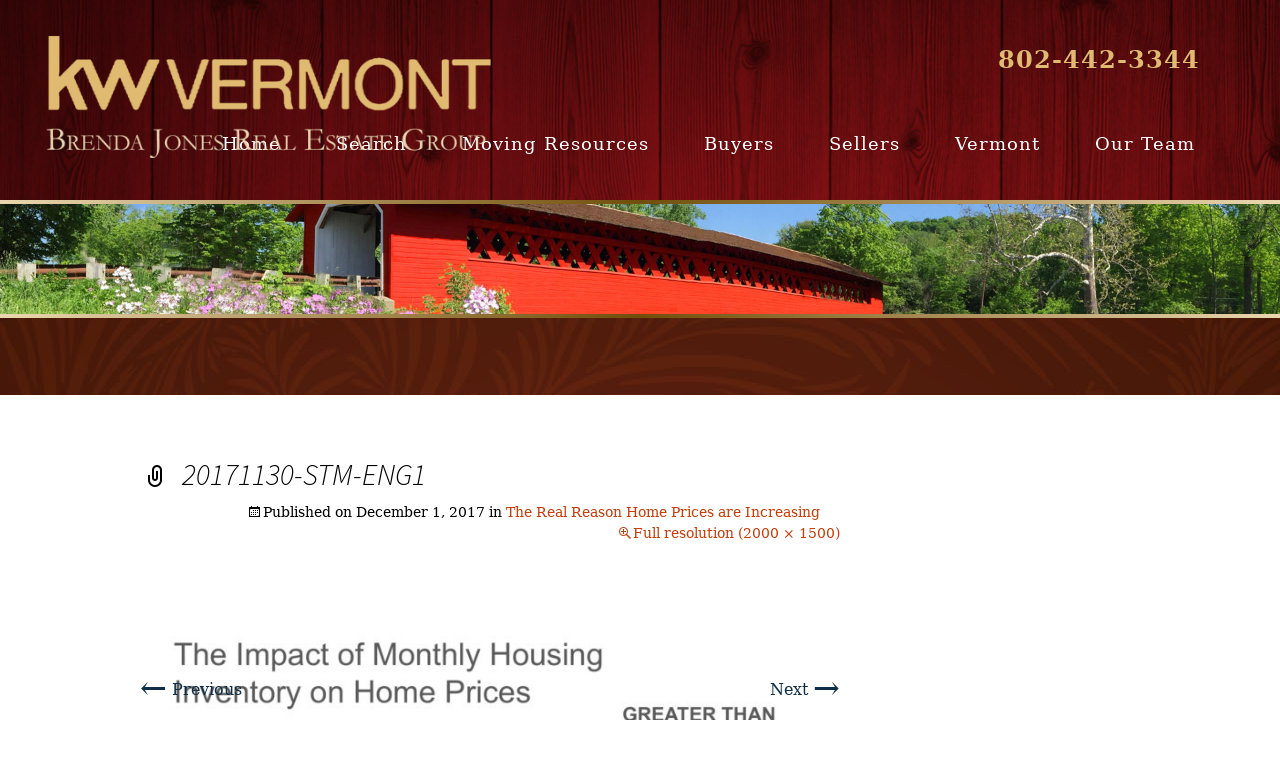

--- FILE ---
content_type: text/html; charset=UTF-8
request_url: http://benningtonhomes.com/2017/11/the-real-reason-home-prices-are-increasing/20171130-stm-eng1/
body_size: 13897
content:
<!DOCTYPE html>
<!--[if IE 7]>
<html class="ie ie7" lang="en">
<![endif]-->
<!--[if IE 8]>
<html class="ie ie8" lang="en">
<![endif]-->
<!--[if !(IE 7) & !(IE 8)]><!-->
<html lang="en">
<!--<![endif]-->
<head >
	<meta charset="UTF-8">
	<meta name="viewport" content="width=device-width">
	<meta name="msvalidate.01" content="2D20E63DD8F649F17A94C00F7A50CBA5" />	
	<meta name="author" content="Bennington Homes">
	<title>20171130-STM-ENG1 - Real Estate &amp; Homes for Sale in Bennington, VT</title>
	<link rel="profile" href="http://gmpg.org/xfn/11">
	<link rel="pingback" href="http://benningtonhomes.com/xmlrpc.php">
	<link href="https://fonts.googleapis.com/css?family=Lato" rel="stylesheet">
	<!--[if lt IE 9]>
	<script src="http://benningtonhomes.com/wp-content/themes/bennington/js/html5.js"></script>
	<![endif]-->
	<script type="text/javascript">
/* <![CDATA[ */
window.JetpackScriptData = {"site":{"icon":"","title":"Real Estate \u0026amp; Homes for Sale in Bennington, VT","host":"unknown","is_wpcom_platform":false}};
/* ]]> */
</script>
<meta name='robots' content='index, follow, max-image-preview:large, max-snippet:-1, max-video-preview:-1' />
	<style>img:is([sizes="auto" i], [sizes^="auto," i]) { contain-intrinsic-size: 3000px 1500px }</style>
	
	<!-- This site is optimized with the Yoast SEO plugin v25.4 - https://yoast.com/wordpress/plugins/seo/ -->
	<link rel="canonical" href="http://benningtonhomes.com/2017/11/the-real-reason-home-prices-are-increasing/20171130-stm-eng1/" />
	<meta property="og:locale" content="en_US" />
	<meta property="og:type" content="article" />
	<meta property="og:title" content="20171130-STM-ENG1 - Real Estate &amp; Homes for Sale in Bennington, VT" />
	<meta property="og:description" content="20171130-STM-ENG1 was last modified: December 1st, 2017 by" />
	<meta property="og:url" content="http://benningtonhomes.com/2017/11/the-real-reason-home-prices-are-increasing/20171130-stm-eng1/" />
	<meta property="og:site_name" content="Real Estate &amp; Homes for Sale in Bennington, VT" />
	<meta property="article:publisher" content="https://www.facebook.com/BrendaJonesRealEstateGroup" />
	<meta property="og:image" content="http://benningtonhomes.com/2017/11/the-real-reason-home-prices-are-increasing/20171130-stm-eng1" />
	<meta property="og:image:width" content="2000" />
	<meta property="og:image:height" content="1500" />
	<meta property="og:image:type" content="image/jpeg" />
	<meta name="twitter:card" content="summary_large_image" />
	<meta name="twitter:site" content="@BrendaJ61448436" />
	<script type="application/ld+json" class="yoast-schema-graph">{"@context":"https://schema.org","@graph":[{"@type":"WebPage","@id":"http://benningtonhomes.com/2017/11/the-real-reason-home-prices-are-increasing/20171130-stm-eng1/","url":"http://benningtonhomes.com/2017/11/the-real-reason-home-prices-are-increasing/20171130-stm-eng1/","name":"20171130-STM-ENG1 - Real Estate &amp; Homes for Sale in Bennington, VT","isPartOf":{"@id":"https://benningtonhomes.com/#website"},"primaryImageOfPage":{"@id":"http://benningtonhomes.com/2017/11/the-real-reason-home-prices-are-increasing/20171130-stm-eng1/#primaryimage"},"image":{"@id":"http://benningtonhomes.com/2017/11/the-real-reason-home-prices-are-increasing/20171130-stm-eng1/#primaryimage"},"thumbnailUrl":"http://benningtonhomes.com/wp-content/uploads/2017/12/20171130-STM-ENG1.jpg","datePublished":"2017-12-01T08:01:08+00:00","breadcrumb":{"@id":"http://benningtonhomes.com/2017/11/the-real-reason-home-prices-are-increasing/20171130-stm-eng1/#breadcrumb"},"inLanguage":"en","potentialAction":[{"@type":"ReadAction","target":["http://benningtonhomes.com/2017/11/the-real-reason-home-prices-are-increasing/20171130-stm-eng1/"]}]},{"@type":"ImageObject","inLanguage":"en","@id":"http://benningtonhomes.com/2017/11/the-real-reason-home-prices-are-increasing/20171130-stm-eng1/#primaryimage","url":"http://benningtonhomes.com/wp-content/uploads/2017/12/20171130-STM-ENG1.jpg","contentUrl":"http://benningtonhomes.com/wp-content/uploads/2017/12/20171130-STM-ENG1.jpg","width":2000,"height":1500},{"@type":"BreadcrumbList","@id":"http://benningtonhomes.com/2017/11/the-real-reason-home-prices-are-increasing/20171130-stm-eng1/#breadcrumb","itemListElement":[{"@type":"ListItem","position":1,"name":"Home","item":"https://benningtonhomes.com/"},{"@type":"ListItem","position":2,"name":"The Real Reason Home Prices are Increasing","item":"http://benningtonhomes.com/2017/11/the-real-reason-home-prices-are-increasing/"},{"@type":"ListItem","position":3,"name":"20171130-STM-ENG1"}]},{"@type":"WebSite","@id":"https://benningtonhomes.com/#website","url":"https://benningtonhomes.com/","name":"Real Estate &amp; Homes for Sale in Bennington, VT","description":"Brenda Jones Real Estate Group at KW Vermont","publisher":{"@id":"https://benningtonhomes.com/#organization"},"potentialAction":[{"@type":"SearchAction","target":{"@type":"EntryPoint","urlTemplate":"https://benningtonhomes.com/?s={search_term_string}"},"query-input":{"@type":"PropertyValueSpecification","valueRequired":true,"valueName":"search_term_string"}}],"inLanguage":"en"},{"@type":"Organization","@id":"https://benningtonhomes.com/#organization","name":"KW Vermont - Brenda Jones Real Estate Group","url":"https://benningtonhomes.com/","logo":{"@type":"ImageObject","inLanguage":"en","@id":"https://benningtonhomes.com/#/schema/logo/image/","url":"http://benningtonhomes.com/wp-content/uploads/2017/03/Logo-Gold.png","contentUrl":"http://benningtonhomes.com/wp-content/uploads/2017/03/Logo-Gold.png","width":400,"height":256,"caption":"KW Vermont - Brenda Jones Real Estate Group"},"image":{"@id":"https://benningtonhomes.com/#/schema/logo/image/"},"sameAs":["https://www.facebook.com/BrendaJonesRealEstateGroup","https://x.com/BrendaJ61448436","https://www.linkedin.com/company/2883689","https://www.youtube.com/channel/UCcFJS9f68Sc7yRJji02c3Nw"]}]}</script>
	<!-- / Yoast SEO plugin. -->


<link rel='dns-prefetch' href='//stats.wp.com' />
<link rel='dns-prefetch' href='//fonts.googleapis.com' />
<link rel='dns-prefetch' href='//v0.wordpress.com' />
<link rel="alternate" type="application/rss+xml" title="Real Estate &amp; Homes for Sale in Bennington, VT &raquo; Feed" href="http://benningtonhomes.com/feed/" />
<link rel="alternate" type="application/rss+xml" title="Real Estate &amp; Homes for Sale in Bennington, VT &raquo; Comments Feed" href="http://benningtonhomes.com/comments/feed/" />
<link rel="alternate" type="application/rss+xml" title="Real Estate &amp; Homes for Sale in Bennington, VT &raquo; 20171130-STM-ENG1 Comments Feed" href="http://benningtonhomes.com/2017/11/the-real-reason-home-prices-are-increasing/20171130-stm-eng1/feed/" />
		<!-- This site uses the Google Analytics by ExactMetrics plugin v8.6.2 - Using Analytics tracking - https://www.exactmetrics.com/ -->
		<!-- Note: ExactMetrics is not currently configured on this site. The site owner needs to authenticate with Google Analytics in the ExactMetrics settings panel. -->
					<!-- No tracking code set -->
				<!-- / Google Analytics by ExactMetrics -->
		<script type="text/javascript">
/* <![CDATA[ */
window._wpemojiSettings = {"baseUrl":"https:\/\/s.w.org\/images\/core\/emoji\/16.0.1\/72x72\/","ext":".png","svgUrl":"https:\/\/s.w.org\/images\/core\/emoji\/16.0.1\/svg\/","svgExt":".svg","source":{"concatemoji":"http:\/\/benningtonhomes.com\/wp-includes\/js\/wp-emoji-release.min.js?ver=95eda76cb740ecf75366b72fcfccde22"}};
/*! This file is auto-generated */
!function(s,n){var o,i,e;function c(e){try{var t={supportTests:e,timestamp:(new Date).valueOf()};sessionStorage.setItem(o,JSON.stringify(t))}catch(e){}}function p(e,t,n){e.clearRect(0,0,e.canvas.width,e.canvas.height),e.fillText(t,0,0);var t=new Uint32Array(e.getImageData(0,0,e.canvas.width,e.canvas.height).data),a=(e.clearRect(0,0,e.canvas.width,e.canvas.height),e.fillText(n,0,0),new Uint32Array(e.getImageData(0,0,e.canvas.width,e.canvas.height).data));return t.every(function(e,t){return e===a[t]})}function u(e,t){e.clearRect(0,0,e.canvas.width,e.canvas.height),e.fillText(t,0,0);for(var n=e.getImageData(16,16,1,1),a=0;a<n.data.length;a++)if(0!==n.data[a])return!1;return!0}function f(e,t,n,a){switch(t){case"flag":return n(e,"\ud83c\udff3\ufe0f\u200d\u26a7\ufe0f","\ud83c\udff3\ufe0f\u200b\u26a7\ufe0f")?!1:!n(e,"\ud83c\udde8\ud83c\uddf6","\ud83c\udde8\u200b\ud83c\uddf6")&&!n(e,"\ud83c\udff4\udb40\udc67\udb40\udc62\udb40\udc65\udb40\udc6e\udb40\udc67\udb40\udc7f","\ud83c\udff4\u200b\udb40\udc67\u200b\udb40\udc62\u200b\udb40\udc65\u200b\udb40\udc6e\u200b\udb40\udc67\u200b\udb40\udc7f");case"emoji":return!a(e,"\ud83e\udedf")}return!1}function g(e,t,n,a){var r="undefined"!=typeof WorkerGlobalScope&&self instanceof WorkerGlobalScope?new OffscreenCanvas(300,150):s.createElement("canvas"),o=r.getContext("2d",{willReadFrequently:!0}),i=(o.textBaseline="top",o.font="600 32px Arial",{});return e.forEach(function(e){i[e]=t(o,e,n,a)}),i}function t(e){var t=s.createElement("script");t.src=e,t.defer=!0,s.head.appendChild(t)}"undefined"!=typeof Promise&&(o="wpEmojiSettingsSupports",i=["flag","emoji"],n.supports={everything:!0,everythingExceptFlag:!0},e=new Promise(function(e){s.addEventListener("DOMContentLoaded",e,{once:!0})}),new Promise(function(t){var n=function(){try{var e=JSON.parse(sessionStorage.getItem(o));if("object"==typeof e&&"number"==typeof e.timestamp&&(new Date).valueOf()<e.timestamp+604800&&"object"==typeof e.supportTests)return e.supportTests}catch(e){}return null}();if(!n){if("undefined"!=typeof Worker&&"undefined"!=typeof OffscreenCanvas&&"undefined"!=typeof URL&&URL.createObjectURL&&"undefined"!=typeof Blob)try{var e="postMessage("+g.toString()+"("+[JSON.stringify(i),f.toString(),p.toString(),u.toString()].join(",")+"));",a=new Blob([e],{type:"text/javascript"}),r=new Worker(URL.createObjectURL(a),{name:"wpTestEmojiSupports"});return void(r.onmessage=function(e){c(n=e.data),r.terminate(),t(n)})}catch(e){}c(n=g(i,f,p,u))}t(n)}).then(function(e){for(var t in e)n.supports[t]=e[t],n.supports.everything=n.supports.everything&&n.supports[t],"flag"!==t&&(n.supports.everythingExceptFlag=n.supports.everythingExceptFlag&&n.supports[t]);n.supports.everythingExceptFlag=n.supports.everythingExceptFlag&&!n.supports.flag,n.DOMReady=!1,n.readyCallback=function(){n.DOMReady=!0}}).then(function(){return e}).then(function(){var e;n.supports.everything||(n.readyCallback(),(e=n.source||{}).concatemoji?t(e.concatemoji):e.wpemoji&&e.twemoji&&(t(e.twemoji),t(e.wpemoji)))}))}((window,document),window._wpemojiSettings);
/* ]]> */
</script>
<style id='wp-emoji-styles-inline-css' type='text/css'>

	img.wp-smiley, img.emoji {
		display: inline !important;
		border: none !important;
		box-shadow: none !important;
		height: 1em !important;
		width: 1em !important;
		margin: 0 0.07em !important;
		vertical-align: -0.1em !important;
		background: none !important;
		padding: 0 !important;
	}
</style>
<link rel='stylesheet' id='wp-block-library-css' href='http://benningtonhomes.com/wp-includes/css/dist/block-library/style.min.css?ver=95eda76cb740ecf75366b72fcfccde22' type='text/css' media='all' />
<style id='classic-theme-styles-inline-css' type='text/css'>
/*! This file is auto-generated */
.wp-block-button__link{color:#fff;background-color:#32373c;border-radius:9999px;box-shadow:none;text-decoration:none;padding:calc(.667em + 2px) calc(1.333em + 2px);font-size:1.125em}.wp-block-file__button{background:#32373c;color:#fff;text-decoration:none}
</style>
<link rel='stylesheet' id='mediaelement-css' href='http://benningtonhomes.com/wp-includes/js/mediaelement/mediaelementplayer-legacy.min.css?ver=4.2.17' type='text/css' media='all' />
<link rel='stylesheet' id='wp-mediaelement-css' href='http://benningtonhomes.com/wp-includes/js/mediaelement/wp-mediaelement.min.css?ver=95eda76cb740ecf75366b72fcfccde22' type='text/css' media='all' />
<style id='jetpack-sharing-buttons-style-inline-css' type='text/css'>
.jetpack-sharing-buttons__services-list{display:flex;flex-direction:row;flex-wrap:wrap;gap:0;list-style-type:none;margin:5px;padding:0}.jetpack-sharing-buttons__services-list.has-small-icon-size{font-size:12px}.jetpack-sharing-buttons__services-list.has-normal-icon-size{font-size:16px}.jetpack-sharing-buttons__services-list.has-large-icon-size{font-size:24px}.jetpack-sharing-buttons__services-list.has-huge-icon-size{font-size:36px}@media print{.jetpack-sharing-buttons__services-list{display:none!important}}.editor-styles-wrapper .wp-block-jetpack-sharing-buttons{gap:0;padding-inline-start:0}ul.jetpack-sharing-buttons__services-list.has-background{padding:1.25em 2.375em}
</style>
<style id='global-styles-inline-css' type='text/css'>
:root{--wp--preset--aspect-ratio--square: 1;--wp--preset--aspect-ratio--4-3: 4/3;--wp--preset--aspect-ratio--3-4: 3/4;--wp--preset--aspect-ratio--3-2: 3/2;--wp--preset--aspect-ratio--2-3: 2/3;--wp--preset--aspect-ratio--16-9: 16/9;--wp--preset--aspect-ratio--9-16: 9/16;--wp--preset--color--black: #000000;--wp--preset--color--cyan-bluish-gray: #abb8c3;--wp--preset--color--white: #ffffff;--wp--preset--color--pale-pink: #f78da7;--wp--preset--color--vivid-red: #cf2e2e;--wp--preset--color--luminous-vivid-orange: #ff6900;--wp--preset--color--luminous-vivid-amber: #fcb900;--wp--preset--color--light-green-cyan: #7bdcb5;--wp--preset--color--vivid-green-cyan: #00d084;--wp--preset--color--pale-cyan-blue: #8ed1fc;--wp--preset--color--vivid-cyan-blue: #0693e3;--wp--preset--color--vivid-purple: #9b51e0;--wp--preset--gradient--vivid-cyan-blue-to-vivid-purple: linear-gradient(135deg,rgba(6,147,227,1) 0%,rgb(155,81,224) 100%);--wp--preset--gradient--light-green-cyan-to-vivid-green-cyan: linear-gradient(135deg,rgb(122,220,180) 0%,rgb(0,208,130) 100%);--wp--preset--gradient--luminous-vivid-amber-to-luminous-vivid-orange: linear-gradient(135deg,rgba(252,185,0,1) 0%,rgba(255,105,0,1) 100%);--wp--preset--gradient--luminous-vivid-orange-to-vivid-red: linear-gradient(135deg,rgba(255,105,0,1) 0%,rgb(207,46,46) 100%);--wp--preset--gradient--very-light-gray-to-cyan-bluish-gray: linear-gradient(135deg,rgb(238,238,238) 0%,rgb(169,184,195) 100%);--wp--preset--gradient--cool-to-warm-spectrum: linear-gradient(135deg,rgb(74,234,220) 0%,rgb(151,120,209) 20%,rgb(207,42,186) 40%,rgb(238,44,130) 60%,rgb(251,105,98) 80%,rgb(254,248,76) 100%);--wp--preset--gradient--blush-light-purple: linear-gradient(135deg,rgb(255,206,236) 0%,rgb(152,150,240) 100%);--wp--preset--gradient--blush-bordeaux: linear-gradient(135deg,rgb(254,205,165) 0%,rgb(254,45,45) 50%,rgb(107,0,62) 100%);--wp--preset--gradient--luminous-dusk: linear-gradient(135deg,rgb(255,203,112) 0%,rgb(199,81,192) 50%,rgb(65,88,208) 100%);--wp--preset--gradient--pale-ocean: linear-gradient(135deg,rgb(255,245,203) 0%,rgb(182,227,212) 50%,rgb(51,167,181) 100%);--wp--preset--gradient--electric-grass: linear-gradient(135deg,rgb(202,248,128) 0%,rgb(113,206,126) 100%);--wp--preset--gradient--midnight: linear-gradient(135deg,rgb(2,3,129) 0%,rgb(40,116,252) 100%);--wp--preset--font-size--small: 13px;--wp--preset--font-size--medium: 20px;--wp--preset--font-size--large: 36px;--wp--preset--font-size--x-large: 42px;--wp--preset--spacing--20: 0.44rem;--wp--preset--spacing--30: 0.67rem;--wp--preset--spacing--40: 1rem;--wp--preset--spacing--50: 1.5rem;--wp--preset--spacing--60: 2.25rem;--wp--preset--spacing--70: 3.38rem;--wp--preset--spacing--80: 5.06rem;--wp--preset--shadow--natural: 6px 6px 9px rgba(0, 0, 0, 0.2);--wp--preset--shadow--deep: 12px 12px 50px rgba(0, 0, 0, 0.4);--wp--preset--shadow--sharp: 6px 6px 0px rgba(0, 0, 0, 0.2);--wp--preset--shadow--outlined: 6px 6px 0px -3px rgba(255, 255, 255, 1), 6px 6px rgba(0, 0, 0, 1);--wp--preset--shadow--crisp: 6px 6px 0px rgba(0, 0, 0, 1);}:where(.is-layout-flex){gap: 0.5em;}:where(.is-layout-grid){gap: 0.5em;}body .is-layout-flex{display: flex;}.is-layout-flex{flex-wrap: wrap;align-items: center;}.is-layout-flex > :is(*, div){margin: 0;}body .is-layout-grid{display: grid;}.is-layout-grid > :is(*, div){margin: 0;}:where(.wp-block-columns.is-layout-flex){gap: 2em;}:where(.wp-block-columns.is-layout-grid){gap: 2em;}:where(.wp-block-post-template.is-layout-flex){gap: 1.25em;}:where(.wp-block-post-template.is-layout-grid){gap: 1.25em;}.has-black-color{color: var(--wp--preset--color--black) !important;}.has-cyan-bluish-gray-color{color: var(--wp--preset--color--cyan-bluish-gray) !important;}.has-white-color{color: var(--wp--preset--color--white) !important;}.has-pale-pink-color{color: var(--wp--preset--color--pale-pink) !important;}.has-vivid-red-color{color: var(--wp--preset--color--vivid-red) !important;}.has-luminous-vivid-orange-color{color: var(--wp--preset--color--luminous-vivid-orange) !important;}.has-luminous-vivid-amber-color{color: var(--wp--preset--color--luminous-vivid-amber) !important;}.has-light-green-cyan-color{color: var(--wp--preset--color--light-green-cyan) !important;}.has-vivid-green-cyan-color{color: var(--wp--preset--color--vivid-green-cyan) !important;}.has-pale-cyan-blue-color{color: var(--wp--preset--color--pale-cyan-blue) !important;}.has-vivid-cyan-blue-color{color: var(--wp--preset--color--vivid-cyan-blue) !important;}.has-vivid-purple-color{color: var(--wp--preset--color--vivid-purple) !important;}.has-black-background-color{background-color: var(--wp--preset--color--black) !important;}.has-cyan-bluish-gray-background-color{background-color: var(--wp--preset--color--cyan-bluish-gray) !important;}.has-white-background-color{background-color: var(--wp--preset--color--white) !important;}.has-pale-pink-background-color{background-color: var(--wp--preset--color--pale-pink) !important;}.has-vivid-red-background-color{background-color: var(--wp--preset--color--vivid-red) !important;}.has-luminous-vivid-orange-background-color{background-color: var(--wp--preset--color--luminous-vivid-orange) !important;}.has-luminous-vivid-amber-background-color{background-color: var(--wp--preset--color--luminous-vivid-amber) !important;}.has-light-green-cyan-background-color{background-color: var(--wp--preset--color--light-green-cyan) !important;}.has-vivid-green-cyan-background-color{background-color: var(--wp--preset--color--vivid-green-cyan) !important;}.has-pale-cyan-blue-background-color{background-color: var(--wp--preset--color--pale-cyan-blue) !important;}.has-vivid-cyan-blue-background-color{background-color: var(--wp--preset--color--vivid-cyan-blue) !important;}.has-vivid-purple-background-color{background-color: var(--wp--preset--color--vivid-purple) !important;}.has-black-border-color{border-color: var(--wp--preset--color--black) !important;}.has-cyan-bluish-gray-border-color{border-color: var(--wp--preset--color--cyan-bluish-gray) !important;}.has-white-border-color{border-color: var(--wp--preset--color--white) !important;}.has-pale-pink-border-color{border-color: var(--wp--preset--color--pale-pink) !important;}.has-vivid-red-border-color{border-color: var(--wp--preset--color--vivid-red) !important;}.has-luminous-vivid-orange-border-color{border-color: var(--wp--preset--color--luminous-vivid-orange) !important;}.has-luminous-vivid-amber-border-color{border-color: var(--wp--preset--color--luminous-vivid-amber) !important;}.has-light-green-cyan-border-color{border-color: var(--wp--preset--color--light-green-cyan) !important;}.has-vivid-green-cyan-border-color{border-color: var(--wp--preset--color--vivid-green-cyan) !important;}.has-pale-cyan-blue-border-color{border-color: var(--wp--preset--color--pale-cyan-blue) !important;}.has-vivid-cyan-blue-border-color{border-color: var(--wp--preset--color--vivid-cyan-blue) !important;}.has-vivid-purple-border-color{border-color: var(--wp--preset--color--vivid-purple) !important;}.has-vivid-cyan-blue-to-vivid-purple-gradient-background{background: var(--wp--preset--gradient--vivid-cyan-blue-to-vivid-purple) !important;}.has-light-green-cyan-to-vivid-green-cyan-gradient-background{background: var(--wp--preset--gradient--light-green-cyan-to-vivid-green-cyan) !important;}.has-luminous-vivid-amber-to-luminous-vivid-orange-gradient-background{background: var(--wp--preset--gradient--luminous-vivid-amber-to-luminous-vivid-orange) !important;}.has-luminous-vivid-orange-to-vivid-red-gradient-background{background: var(--wp--preset--gradient--luminous-vivid-orange-to-vivid-red) !important;}.has-very-light-gray-to-cyan-bluish-gray-gradient-background{background: var(--wp--preset--gradient--very-light-gray-to-cyan-bluish-gray) !important;}.has-cool-to-warm-spectrum-gradient-background{background: var(--wp--preset--gradient--cool-to-warm-spectrum) !important;}.has-blush-light-purple-gradient-background{background: var(--wp--preset--gradient--blush-light-purple) !important;}.has-blush-bordeaux-gradient-background{background: var(--wp--preset--gradient--blush-bordeaux) !important;}.has-luminous-dusk-gradient-background{background: var(--wp--preset--gradient--luminous-dusk) !important;}.has-pale-ocean-gradient-background{background: var(--wp--preset--gradient--pale-ocean) !important;}.has-electric-grass-gradient-background{background: var(--wp--preset--gradient--electric-grass) !important;}.has-midnight-gradient-background{background: var(--wp--preset--gradient--midnight) !important;}.has-small-font-size{font-size: var(--wp--preset--font-size--small) !important;}.has-medium-font-size{font-size: var(--wp--preset--font-size--medium) !important;}.has-large-font-size{font-size: var(--wp--preset--font-size--large) !important;}.has-x-large-font-size{font-size: var(--wp--preset--font-size--x-large) !important;}
:where(.wp-block-post-template.is-layout-flex){gap: 1.25em;}:where(.wp-block-post-template.is-layout-grid){gap: 1.25em;}
:where(.wp-block-columns.is-layout-flex){gap: 2em;}:where(.wp-block-columns.is-layout-grid){gap: 2em;}
:root :where(.wp-block-pullquote){font-size: 1.5em;line-height: 1.6;}
</style>
<link rel='stylesheet' id='ccchildpagescss-css' href='http://benningtonhomes.com/wp-content/plugins/cc-child-pages/includes/css/styles.css?ver=1.43' type='text/css' media='all' />
<link rel='stylesheet' id='ccchildpagesskincss-css' href='http://benningtonhomes.com/wp-content/plugins/cc-child-pages/includes/css/skins.css?ver=1.43' type='text/css' media='all' />
<!--[if lt IE 8]>
<link rel='stylesheet' id='ccchildpagesiecss-css' href='http://benningtonhomes.com/wp-content/plugins/cc-child-pages/includes/css/styles.ie.css?ver=1.43' type='text/css' media='all' />
<![endif]-->
<link rel='stylesheet' id='twentythirteen-fonts-css' href='//fonts.googleapis.com/css?family=Source+Sans+Pro%3A300%2C400%2C700%2C300italic%2C400italic%2C700italic%7CBitter%3A400%2C700&#038;subset=latin%2Clatin-ext' type='text/css' media='all' />
<link rel='stylesheet' id='genericons-css' href='http://benningtonhomes.com/wp-content/plugins/jetpack/_inc/genericons/genericons/genericons.css?ver=3.1' type='text/css' media='all' />
<link rel='stylesheet' id='twentythirteen-style-css' href='http://benningtonhomes.com/wp-content/themes/bennington/style.css?ver=2013-07-18' type='text/css' media='all' />
<!--[if lt IE 9]>
<link rel='stylesheet' id='twentythirteen-ie-css' href='http://benningtonhomes.com/wp-content/themes/bennington/css/ie.css?ver=2013-07-18' type='text/css' media='all' />
<![endif]-->
<link rel='stylesheet' id='wp_listings-css' href='http://benningtonhomes.com/wp-content/plugins/idx-broker-platinum/assets/css/wp-listings.min.css?ver=1.0' type='text/css' media='all' />
<link rel='stylesheet' id='wp_listings_widgets-css' href='http://benningtonhomes.com/wp-content/plugins/idx-broker-platinum/assets/css/wp-listings-widgets.min.css?ver=1.0.0' type='text/css' media='all' />
<link rel='stylesheet' id='dashicons-css' href='http://benningtonhomes.com/wp-includes/css/dashicons.min.css?ver=95eda76cb740ecf75366b72fcfccde22' type='text/css' media='all' />
<style id='akismet-widget-style-inline-css' type='text/css'>

			.a-stats {
				--akismet-color-mid-green: #357b49;
				--akismet-color-white: #fff;
				--akismet-color-light-grey: #f6f7f7;

				max-width: 350px;
				width: auto;
			}

			.a-stats * {
				all: unset;
				box-sizing: border-box;
			}

			.a-stats strong {
				font-weight: 600;
			}

			.a-stats a.a-stats__link,
			.a-stats a.a-stats__link:visited,
			.a-stats a.a-stats__link:active {
				background: var(--akismet-color-mid-green);
				border: none;
				box-shadow: none;
				border-radius: 8px;
				color: var(--akismet-color-white);
				cursor: pointer;
				display: block;
				font-family: -apple-system, BlinkMacSystemFont, 'Segoe UI', 'Roboto', 'Oxygen-Sans', 'Ubuntu', 'Cantarell', 'Helvetica Neue', sans-serif;
				font-weight: 500;
				padding: 12px;
				text-align: center;
				text-decoration: none;
				transition: all 0.2s ease;
			}

			/* Extra specificity to deal with TwentyTwentyOne focus style */
			.widget .a-stats a.a-stats__link:focus {
				background: var(--akismet-color-mid-green);
				color: var(--akismet-color-white);
				text-decoration: none;
			}

			.a-stats a.a-stats__link:hover {
				filter: brightness(110%);
				box-shadow: 0 4px 12px rgba(0, 0, 0, 0.06), 0 0 2px rgba(0, 0, 0, 0.16);
			}

			.a-stats .count {
				color: var(--akismet-color-white);
				display: block;
				font-size: 1.5em;
				line-height: 1.4;
				padding: 0 13px;
				white-space: nowrap;
			}
		
</style>
<link rel='stylesheet' id='slb_core-css' href='http://benningtonhomes.com/wp-content/plugins/simple-lightbox/client/css/app.css?ver=2.9.4' type='text/css' media='all' />
<link rel='stylesheet' id='sharedaddy-css' href='http://benningtonhomes.com/wp-content/plugins/jetpack/modules/sharedaddy/sharing.css?ver=14.8' type='text/css' media='all' />
<link rel='stylesheet' id='social-logos-css' href='http://benningtonhomes.com/wp-content/plugins/jetpack/_inc/social-logos/social-logos.min.css?ver=14.8' type='text/css' media='all' />
<script type="text/javascript" src="http://benningtonhomes.com/wp-includes/js/jquery/jquery.min.js?ver=3.7.1" id="jquery-core-js"></script>
<script type="text/javascript" src="http://benningtonhomes.com/wp-includes/js/jquery/jquery-migrate.min.js?ver=3.4.1" id="jquery-migrate-js"></script>
<link rel="https://api.w.org/" href="http://benningtonhomes.com/wp-json/" /><link rel="alternate" title="JSON" type="application/json" href="http://benningtonhomes.com/wp-json/wp/v2/media/1943" /><link rel="EditURI" type="application/rsd+xml" title="RSD" href="http://benningtonhomes.com/xmlrpc.php?rsd" />

<link rel='shortlink' href='https://wp.me/a8mswI-vl' />
<link rel="alternate" title="oEmbed (JSON)" type="application/json+oembed" href="http://benningtonhomes.com/wp-json/oembed/1.0/embed?url=http%3A%2F%2Fbenningtonhomes.com%2F2017%2F11%2Fthe-real-reason-home-prices-are-increasing%2F20171130-stm-eng1%2F" />
<link rel="alternate" title="oEmbed (XML)" type="text/xml+oembed" href="http://benningtonhomes.com/wp-json/oembed/1.0/embed?url=http%3A%2F%2Fbenningtonhomes.com%2F2017%2F11%2Fthe-real-reason-home-prices-are-increasing%2F20171130-stm-eng1%2F&#038;format=xml" />


<!-- WordPress Version 6.8.3 -->
<!-- IDX Broker WordPress Plugin 3.2.4 Activated -->
<!-- IDX Broker WordPress Plugin Wrapper Meta-->

	<style>img#wpstats{display:none}</style>
		
<!-- Meta Pixel Code -->
<script type='text/javascript'>
!function(f,b,e,v,n,t,s){if(f.fbq)return;n=f.fbq=function(){n.callMethod?
n.callMethod.apply(n,arguments):n.queue.push(arguments)};if(!f._fbq)f._fbq=n;
n.push=n;n.loaded=!0;n.version='2.0';n.queue=[];t=b.createElement(e);t.async=!0;
t.src=v;s=b.getElementsByTagName(e)[0];s.parentNode.insertBefore(t,s)}(window,
document,'script','https://connect.facebook.net/en_US/fbevents.js?v=next');
</script>
<!-- End Meta Pixel Code -->

      <script type='text/javascript'>
        var url = window.location.origin + '?ob=open-bridge';
        fbq('set', 'openbridge', '2279240165704054', url);
      </script>
    <script type='text/javascript'>fbq('init', '2279240165704054', {}, {
    "agent": "wordpress-6.8.3-3.0.16"
})</script><script type='text/javascript'>
    fbq('track', 'PageView', []);
  </script>
<!-- Meta Pixel Code -->
<noscript>
<img height="1" width="1" style="display:none" alt="fbpx"
src="https://www.facebook.com/tr?id=2279240165704054&ev=PageView&noscript=1" />
</noscript>
<!-- End Meta Pixel Code -->
<script type="application/ld+json">
{
  "@context": "http://schema.org",
  "@type": "Organization",
  "url": "http://BenningtonHomes.com",
  "logo": "http://benningtonhomes.com/wp-content/uploads/2017/03/Logo-Gold.png",
  "contactPoint": [{
    "@type": "ContactPoint",
    "telephone": "+1-802-442-3344",
    "contactType": "Customer Service"
  }]
}
</script>
</head>

<style type="text/css">
	
	
	.site-content{
		padding-top: 30px;	
	}
	article{
		max-width: 1000px;
		margin: 0 auto;
	}
	.widget-area{
		max-width: 1000px;
	}
	.entry-content li{
		margin-bottom: 10px;
	}
	#primary{
		min-height: 500px;
	}
	.entry-content input[type="hidden"]{
		visibility: hidden;
	}
	.entry-content form[method="post"] p:first-child{
		display: none;
	}
	@media (max-width: 1024px){
		.sidebar .entry-header,
		.sidebar .entry-content,
		.sidebar .entry-summary,
		.sidebar .entry-meta {
			padding-left: 20px;
		}
	}
	

</style>
<body class="attachment wp-singular attachment-template-default single single-attachment postid-1943 attachmentid-1943 attachment-jpeg wp-theme-bennington metaslider-plugin">
	<div id="page" class="hfeed site">
    
		<header id="masthead" class="site-header" role="banner">
        
			<a href="http://www.benningtonhomes.com/"><img src="http://www.benningtonhomes.com/wp-content/themes/bennington/images/nameTreatment.png" class="nameTreatment" alt="KW Vermont - Brenda Jones Real Estate Group"></a>
        
        <div id="headerContactWrapper">
        
        	<div id="headerContact">
                <span class="phoneHeader">802-442-3344</span>
            </div>
        	
        </div>
        	
			<div id="navbar" class="navbar">
				<nav id="site-navigation" class="navigation main-navigation" role="navigation">
					<button class="menu-toggle">Menu</button>
					<a class="screen-reader-text skip-link" href="#content" title="Skip to content">Skip to content</a>
					<div class="menu-primary-container"><ul id="primary-menu" class="nav-menu"><li id="menu-item-42" class="menu-item menu-item-type-post_type menu-item-object-page menu-item-home menu-item-42"><a href="http://benningtonhomes.com/">Home</a></li>
<li id="menu-item-48" class="menu-item menu-item-type-custom menu-item-object-custom menu-item-48"><a href="http://homes.benningtonhomes.com/idx/search/advanced">Search</a></li>
<li id="menu-item-220" class="menu-item menu-item-type-post_type menu-item-object-page menu-item-has-children menu-item-220"><a href="http://benningtonhomes.com/moving-resources/">Moving Resources</a>
<ul class="sub-menu">
	<li id="menu-item-223" class="menu-item menu-item-type-post_type menu-item-object-page menu-item-223"><a href="http://benningtonhomes.com/moving-resources/moving-planner/">Moving Planner</a></li>
	<li id="menu-item-222" class="menu-item menu-item-type-post_type menu-item-object-page menu-item-222"><a href="http://benningtonhomes.com/moving-resources/tips-for-packing/">Tips for Packing</a></li>
</ul>
</li>
<li id="menu-item-188" class="menu-item menu-item-type-post_type menu-item-object-page menu-item-has-children menu-item-188"><a href="http://benningtonhomes.com/buyers/">Buyers</a>
<ul class="sub-menu">
	<li id="menu-item-4260" class="menu-item menu-item-type-post_type menu-item-object-page menu-item-4260"><a href="http://benningtonhomes.com/commercial/">Commercial</a></li>
	<li id="menu-item-189" class="menu-item menu-item-type-post_type menu-item-object-page menu-item-189"><a href="http://benningtonhomes.com/buyers/become-a-vip-buyer/">Become a VIP Buyer</a></li>
	<li id="menu-item-205" class="menu-item menu-item-type-post_type menu-item-object-page menu-item-has-children menu-item-205"><a href="http://benningtonhomes.com/buyers/your-home-buying-team/">Your Home Buying Team</a>
	<ul class="sub-menu">
		<li id="menu-item-208" class="menu-item menu-item-type-post_type menu-item-object-page menu-item-208"><a href="http://benningtonhomes.com/buyers/your-home-buying-team/why-a-realtor/">Why a REALTOR?</a></li>
		<li id="menu-item-207" class="menu-item menu-item-type-post_type menu-item-object-page menu-item-207"><a href="http://benningtonhomes.com/buyers/your-home-buying-team/choosing-a-real-estate-agent/">Choosing a Real Estate Agent</a></li>
		<li id="menu-item-206" class="menu-item menu-item-type-post_type menu-item-object-page menu-item-206"><a href="http://benningtonhomes.com/buyers/your-home-buying-team/buyer-agency/">Buyer Agency</a></li>
	</ul>
</li>
	<li id="menu-item-195" class="menu-item menu-item-type-post_type menu-item-object-page menu-item-has-children menu-item-195"><a href="http://benningtonhomes.com/buyers/home-buying-process/">Home Buying Process</a>
	<ul class="sub-menu">
		<li id="menu-item-197" class="menu-item menu-item-type-post_type menu-item-object-page menu-item-197"><a href="http://benningtonhomes.com/buyers/home-buying-process/first-buying-steps/">First Buying Steps</a></li>
		<li id="menu-item-295" class="menu-item menu-item-type-custom menu-item-object-custom menu-item-295"><a target="_blank" href="http://www.benningtonhomes.com/wp-content/uploads/2017/01/PropertyWishList.pdf">Property Wish List</a></li>
		<li id="menu-item-196" class="menu-item menu-item-type-post_type menu-item-object-page menu-item-196"><a href="http://benningtonhomes.com/buyers/home-buying-process/finding-a-home/">Finding A Home</a></li>
		<li id="menu-item-200" class="menu-item menu-item-type-post_type menu-item-object-page menu-item-200"><a href="http://benningtonhomes.com/buyers/home-buying-process/the-offer/">The Offer</a></li>
		<li id="menu-item-198" class="menu-item menu-item-type-post_type menu-item-object-page menu-item-198"><a href="http://benningtonhomes.com/buyers/home-buying-process/home-inspection/">Home Inspection</a></li>
	</ul>
</li>
	<li id="menu-item-194" class="menu-item menu-item-type-post_type menu-item-object-page menu-item-194"><a href="http://benningtonhomes.com/buyers/first-time-homebuyers/">First Time Homebuyers</a></li>
	<li id="menu-item-201" class="menu-item menu-item-type-post_type menu-item-object-page menu-item-has-children menu-item-201"><a href="http://benningtonhomes.com/buyers/neighborhoods-and-schools/">Neighborhoods and Schools</a>
	<ul class="sub-menu">
		<li id="menu-item-203" class="menu-item menu-item-type-post_type menu-item-object-page menu-item-203"><a href="http://benningtonhomes.com/buyers/neighborhoods-and-schools/choosing-a-neighborhood/">Choosing a Neighborhood</a></li>
		<li id="menu-item-204" class="menu-item menu-item-type-post_type menu-item-object-page menu-item-204"><a href="http://benningtonhomes.com/buyers/neighborhoods-and-schools/schools/">Schools</a></li>
		<li id="menu-item-202" class="menu-item menu-item-type-post_type menu-item-object-page menu-item-202"><a href="http://benningtonhomes.com/buyers/neighborhoods-and-schools/about-bennington/">About Bennington</a></li>
	</ul>
</li>
	<li id="menu-item-190" class="menu-item menu-item-type-post_type menu-item-object-page menu-item-has-children menu-item-190"><a href="http://benningtonhomes.com/buyers/financing-and-mortgage/">Financing and Mortgage</a>
	<ul class="sub-menu">
		<li id="menu-item-193" class="menu-item menu-item-type-post_type menu-item-object-page menu-item-193"><a href="http://benningtonhomes.com/buyers/financing-and-mortgage/financing-overview/">Financing Overview</a></li>
		<li id="menu-item-191" class="menu-item menu-item-type-post_type menu-item-object-page menu-item-191"><a href="http://benningtonhomes.com/buyers/financing-and-mortgage/common-closing-costs/">Common Closing Costs</a></li>
		<li id="menu-item-192" class="menu-item menu-item-type-post_type menu-item-object-page menu-item-192"><a href="http://benningtonhomes.com/buyers/financing-and-mortgage/financial-calculators/">Financial Calculators</a></li>
	</ul>
</li>
</ul>
</li>
<li id="menu-item-214" class="menu-item menu-item-type-post_type menu-item-object-page menu-item-has-children menu-item-214"><a href="http://benningtonhomes.com/sellers/">Sellers</a>
<ul class="sub-menu">
	<li id="menu-item-219" class="menu-item menu-item-type-post_type menu-item-object-page menu-item-has-children menu-item-219"><a href="http://benningtonhomes.com/sellers/your-home-selling-team/">Your Home Selling Team</a>
	<ul class="sub-menu">
		<li id="menu-item-209" class="menu-item menu-item-type-post_type menu-item-object-page menu-item-209"><a href="http://benningtonhomes.com/buyers/your-home-buying-team/why-a-realtor/">Why a REALTOR?</a></li>
	</ul>
</li>
	<li id="menu-item-215" class="menu-item menu-item-type-post_type menu-item-object-page menu-item-has-children menu-item-215"><a href="http://benningtonhomes.com/sellers/home-selling-preparation/">Home Selling Preparation</a>
	<ul class="sub-menu">
		<li id="menu-item-218" class="menu-item menu-item-type-post_type menu-item-object-page menu-item-218"><a href="http://benningtonhomes.com/sellers/home-selling-preparation/preparing-your-home/">Preparing Your Home</a></li>
		<li id="menu-item-216" class="menu-item menu-item-type-post_type menu-item-object-page menu-item-216"><a href="http://benningtonhomes.com/sellers/home-selling-preparation/controlling-clutter/">Controlling Clutter</a></li>
		<li id="menu-item-217" class="menu-item menu-item-type-post_type menu-item-object-page menu-item-217"><a href="http://benningtonhomes.com/sellers/home-selling-preparation/improving-curb-appeal/">Improving Curb Appeal</a></li>
	</ul>
</li>
	<li id="menu-item-210" class="menu-item menu-item-type-post_type menu-item-object-page menu-item-has-children menu-item-210"><a href="http://benningtonhomes.com/home-selling-process/">Home Selling Process</a>
	<ul class="sub-menu">
		<li id="menu-item-213" class="menu-item menu-item-type-post_type menu-item-object-page menu-item-213"><a href="http://benningtonhomes.com/home-selling-process/staging/">Staging</a></li>
		<li id="menu-item-212" class="menu-item menu-item-type-post_type menu-item-object-page menu-item-212"><a href="http://benningtonhomes.com/home-selling-process/determining-fair-market-value/">Determining Fair Market Value</a></li>
		<li id="menu-item-211" class="menu-item menu-item-type-post_type menu-item-object-page menu-item-211"><a href="http://benningtonhomes.com/home-selling-process/bring-in-the-buyers/">Bring in the Buyers!</a></li>
	</ul>
</li>
</ul>
</li>
<li id="menu-item-957" class="menu-item menu-item-type-post_type menu-item-object-page menu-item-has-children menu-item-957"><a href="http://benningtonhomes.com/about-vermont/">Vermont</a>
<ul class="sub-menu">
	<li id="menu-item-969" class="menu-item menu-item-type-post_type menu-item-object-page menu-item-969"><a href="http://benningtonhomes.com/southern-vermont/">Southern Vermont</a></li>
	<li id="menu-item-442" class="menu-item menu-item-type-post_type menu-item-object-page menu-item-has-children menu-item-442"><a href="http://benningtonhomes.com/communities/">Communities</a>
	<ul class="sub-menu">
		<li id="menu-item-444" class="menu-item menu-item-type-post_type menu-item-object-page menu-item-444"><a href="http://benningtonhomes.com/communities/arlington/">Arlington</a></li>
		<li id="menu-item-446" class="menu-item menu-item-type-post_type menu-item-object-page menu-item-has-children menu-item-446"><a href="http://benningtonhomes.com/communities/bennington/">Bennington</a>
		<ul class="sub-menu">
			<li id="menu-item-457" class="menu-item menu-item-type-post_type menu-item-object-page menu-item-457"><a href="http://benningtonhomes.com/communities/north-bennington/">North Bennington</a></li>
			<li id="menu-item-462" class="menu-item menu-item-type-post_type menu-item-object-page menu-item-462"><a href="http://benningtonhomes.com/communities/old-bennington/">Old Bennington</a></li>
		</ul>
</li>
		<li id="menu-item-445" class="menu-item menu-item-type-post_type menu-item-object-page menu-item-445"><a href="http://benningtonhomes.com/communities/manchester/">Manchester</a></li>
		<li id="menu-item-443" class="menu-item menu-item-type-post_type menu-item-object-page menu-item-443"><a href="http://benningtonhomes.com/communities/shaftsbury/">Shaftsbury</a></li>
		<li id="menu-item-458" class="menu-item menu-item-type-post_type menu-item-object-page menu-item-458"><a href="http://benningtonhomes.com/communities/pownal/">Pownal</a></li>
	</ul>
</li>
</ul>
</li>
<li id="menu-item-224" class="menu-item menu-item-type-post_type menu-item-object-page menu-item-has-children menu-item-224"><a href="http://benningtonhomes.com/our-team/">Our Team</a>
<ul class="sub-menu">
	<li id="menu-item-227" class="menu-item menu-item-type-post_type menu-item-object-page menu-item-227"><a href="http://benningtonhomes.com/our-team/meet-our-team/">Meet Our Team</a></li>
	<li id="menu-item-225" class="menu-item menu-item-type-post_type menu-item-object-page menu-item-225"><a href="http://benningtonhomes.com/our-team/company-profile/">Company Profile</a></li>
	<li id="menu-item-226" class="menu-item menu-item-type-post_type menu-item-object-page menu-item-226"><a href="http://benningtonhomes.com/our-team/from-our-past-clients/">From Our Past Clients</a></li>
	<li id="menu-item-3296" class="menu-item menu-item-type-post_type menu-item-object-page menu-item-3296"><a href="http://benningtonhomes.com/our-team/join-our-team/">Join Our Team</a></li>
</ul>
</li>
</ul></div>				</nav><!-- #site-navigation -->
			</div><!-- #navbar -->
		</header><!-- #masthead -->
        
        <div class="gradientBar"></div>
        
        	
        
                	<div id="metaslider-id-12" style="width: 100%; margin: 0 auto;" class="ml-slider-3-99-0 metaslider metaslider-flex metaslider-12 ml-slider ms-theme-default nav-hidden" role="region" aria-label="Secondary">
    <div id="metaslider_container_12">
        <div id="metaslider_12">
            <ul class='slides'>
                <li style="display: block; width: 100%;" class="slide-13 ms-image " aria-roledescription="slide" data-date="2017-01-26 13:16:51"><img src="http://benningtonhomes.com/wp-content/uploads/2017/01/banner-interior.jpg" height="165" width="0" alt="Bennington Covered Bridge" class="slider-12 slide-13 msDefaultImage" /></li>
            </ul>
        </div>
        
    </div>
</div>        	
        <div class="gradientBar"></div>
        
		<div class='subTitleWrapper'>
			<script charset="UTF-8" type="text/javascript" id="idxwidgetsrc-29956" src="//benningtonhomes.idxbroker.com/idx/quicksearchjs.php?widgetid=29956"></script>
		</div>
      
        
        <div id="main" class="site-main">
        
        
        	

	<div id="primary" class="content-area">
		<div id="content" class="site-content" role="main">
			<article id="post-1943" class="image-attachment post-1943 attachment type-attachment status-inherit hentry">
				<header class="entry-header">
					<h1 class="entry-title">20171130-STM-ENG1</h1>

					<div class="entry-meta">
						<span class="attachment-meta">Published on <time class="entry-date" datetime="2017-12-01T03:01:08-05:00">December 1, 2017</time> in <a href="http://benningtonhomes.com/2017/11/the-real-reason-home-prices-are-increasing/" title="Return to The Real Reason Home Prices are Increasing" rel="gallery">The Real Reason Home Prices are Increasing</a></span><span class="attachment-meta full-size-link"><a href="http://benningtonhomes.com/wp-content/uploads/2017/12/20171130-STM-ENG1.jpg" title="Link to full-size image">Full resolution (2000 &times; 1500)</a></span>					</div><!-- .entry-meta -->
				</header><!-- .entry-header -->

				<div class="entry-content">
					<nav id="image-navigation" class="navigation image-navigation" role="navigation">
						<span class="nav-previous"><a href='http://benningtonhomes.com/2017/11/the-real-reason-home-prices-are-increasing/20171130-share-stm/'><span class="meta-nav">&larr;</span> Previous</a></span>
						<span class="nav-next"><a href='http://benningtonhomes.com/2017/11/the-real-reason-home-prices-are-increasing/20171130-stm-eng2/'>Next <span class="meta-nav">&rarr;</span></a></span>
					</nav><!-- #image-navigation -->

					<div class="entry-attachment">
						<div class="attachment">
							<a href="http://benningtonhomes.com/2017/11/the-real-reason-home-prices-are-increasing/20171130-share-stm/" title="20171130-STM-ENG1" rel="attachment"><img width="724" height="543" src="http://benningtonhomes.com/wp-content/uploads/2017/12/20171130-STM-ENG1.jpg" class="attachment-724x724 size-724x724" alt="" decoding="async" fetchpriority="high" srcset="http://benningtonhomes.com/wp-content/uploads/2017/12/20171130-STM-ENG1.jpg 2000w, http://benningtonhomes.com/wp-content/uploads/2017/12/20171130-STM-ENG1-300x225.jpg 300w, http://benningtonhomes.com/wp-content/uploads/2017/12/20171130-STM-ENG1-768x576.jpg 768w, http://benningtonhomes.com/wp-content/uploads/2017/12/20171130-STM-ENG1-1024x768.jpg 1024w" sizes="(max-width: 724px) 100vw, 724px" /></a>
													</div><!-- .attachment -->
					</div><!-- .entry-attachment -->

					
				</div><!-- .entry-content -->
			</article><!-- #post -->

			
<div id="comments" class="comments-area">

	
		<div id="respond" class="comment-respond">
		<h3 id="reply-title" class="comment-reply-title">Leave a Reply <small><a rel="nofollow" id="cancel-comment-reply-link" href="/2017/11/the-real-reason-home-prices-are-increasing/20171130-stm-eng1/#respond" style="display:none;">Cancel reply</a></small></h3><form action="http://benningtonhomes.com/wp-comments-post.php" method="post" id="commentform" class="comment-form"><p class="comment-notes"><span id="email-notes">Your email address will not be published.</span> <span class="required-field-message">Required fields are marked <span class="required">*</span></span></p><p class="comment-form-comment"><label for="comment">Comment <span class="required">*</span></label> <textarea id="comment" name="comment" cols="45" rows="8" maxlength="65525" required></textarea></p><p class="comment-form-author"><label for="author">Name <span class="required">*</span></label> <input id="author" name="author" type="text" value="" size="30" maxlength="245" autocomplete="name" required /></p>
<p class="comment-form-email"><label for="email">Email <span class="required">*</span></label> <input id="email" name="email" type="email" value="" size="30" maxlength="100" aria-describedby="email-notes" autocomplete="email" required /></p>
<p class="comment-form-url"><label for="url">Website</label> <input id="url" name="url" type="url" value="" size="30" maxlength="200" autocomplete="url" /></p>
<p class="form-submit"><input name="submit" type="submit" id="submit" class="submit" value="Post Comment" /> <input type='hidden' name='comment_post_ID' value='1943' id='comment_post_ID' />
<input type='hidden' name='comment_parent' id='comment_parent' value='0' />
</p><p style="display: none;"><input type="hidden" id="akismet_comment_nonce" name="akismet_comment_nonce" value="6585e59dd9" /></p><p style="display: none !important;" class="akismet-fields-container" data-prefix="ak_"><label>&#916;<textarea name="ak_hp_textarea" cols="45" rows="8" maxlength="100"></textarea></label><input type="hidden" id="ak_js_1" name="ak_js" value="177"/><script>document.getElementById( "ak_js_1" ).setAttribute( "value", ( new Date() ).getTime() );</script></p></form>	</div><!-- #respond -->
	
</div><!-- #comments -->
		</div><!-- #content -->
	</div><!-- #primary -->

		
		<div id="contentClear" style="clear:both;"></div>
		</div><!-- #main -->
        
                                </div> 
            
            <div class="gradientBar" style="max-width: 1000px; margin: 0 auto;"></div>
            
            			<div class="gradientBar"></div>
       		<footer id="colophon" class="site-footer" role="contentinfo">
		       	<img src="http://www.benningtonhomes.com/wp-content/themes/bennington/images/nameTreatment.png" class="footerNameTreatment"><br>
		       	<span class="copyright">Copyright &copy; 2022 Brenda Jones.  All Rights Reserved <span clas="footerPipe">|</span> <a href="http://www.benningtonhomes.com/legal/" target="_blank">Legal</a><img src="http://www.benningtonhomes.com/wp-content/themes/bennington/images/eho_r.png" class="eho_r" </span>
			</footer><!-- #colophon --> 
			           
	</div><!-- #page -->
                           
	<script type="speculationrules">
{"prefetch":[{"source":"document","where":{"and":[{"href_matches":"\/*"},{"not":{"href_matches":["\/wp-*.php","\/wp-admin\/*","\/wp-content\/uploads\/*","\/wp-content\/*","\/wp-content\/plugins\/*","\/wp-content\/themes\/bennington\/*","\/*\\?(.+)"]}},{"not":{"selector_matches":"a[rel~=\"nofollow\"]"}},{"not":{"selector_matches":".no-prefetch, .no-prefetch a"}}]},"eagerness":"conservative"}]}
</script>
<script type="importmap" id="wp-importmap">
{"imports":{"@wordpress\/interactivity":"http:\/\/benningtonhomes.com\/wp-includes\/js\/dist\/script-modules\/interactivity\/index.min.js?ver=55aebb6e0a16726baffb"}}
</script>
<script type="module" src="http://benningtonhomes.com/wp-content/plugins/jetpack/jetpack_vendor/automattic/jetpack-forms/src/contact-form/../../dist/modules/form/view.js?ver=14.8" id="jp-forms-view-js-module"></script>
<link rel="modulepreload" href="http://benningtonhomes.com/wp-includes/js/dist/script-modules/interactivity/index.min.js?ver=55aebb6e0a16726baffb" id="@wordpress/interactivity-js-modulepreload"><script type="application/json" id="wp-script-module-data-@wordpress/interactivity">
{"config":{"jetpack/form":{"error_types":{"is_required":"This field is required.","invalid_form_empty":"The form you are trying to submit is empty.","invalid_form":"Please fill out the form correctly."}}}}
</script>
    <!-- Meta Pixel Event Code -->
    <script type='text/javascript'>
        document.addEventListener( 'wpcf7mailsent', function( event ) {
        if( "fb_pxl_code" in event.detail.apiResponse){
          eval(event.detail.apiResponse.fb_pxl_code);
        }
      }, false );
    </script>
    <!-- End Meta Pixel Event Code -->
    <div id='fb-pxl-ajax-code'></div><link rel='stylesheet' id='metaslider-flex-slider-css' href='http://benningtonhomes.com/wp-content/plugins/ml-slider/assets/sliders/flexslider/flexslider.css?ver=3.99.0' type='text/css' media='all' property='stylesheet' />
<link rel='stylesheet' id='metaslider-public-css' href='http://benningtonhomes.com/wp-content/plugins/ml-slider/assets/metaslider/public.css?ver=3.99.0' type='text/css' media='all' property='stylesheet' />
<style id='metaslider-public-inline-css' type='text/css'>
@media only screen and (max-width: 767px) {body.metaslider-plugin:after { display: none; content: "smartphone"; } .hide-arrows-smartphone .flex-direction-nav, .hide-navigation-smartphone .flex-control-paging, .hide-navigation-smartphone .flex-control-nav, .hide-navigation-smartphone .filmstrip, .hide-slideshow-smartphone, .metaslider-hidden-content.hide-smartphone{ display: none!important; }}@media only screen and (min-width : 768px) and (max-width: 1023px) {body.metaslider-plugin:after { display: none; content: "tablet"; } .hide-arrows-tablet .flex-direction-nav, .hide-navigation-tablet .flex-control-paging, .hide-navigation-tablet .flex-control-nav, .hide-navigation-tablet .filmstrip, .hide-slideshow-tablet, .metaslider-hidden-content.hide-tablet{ display: none!important; }}@media only screen and (min-width : 1024px) and (max-width: 1439px) {body.metaslider-plugin:after { display: none; content: "laptop"; } .hide-arrows-laptop .flex-direction-nav, .hide-navigation-laptop .flex-control-paging, .hide-navigation-laptop .flex-control-nav, .hide-navigation-laptop .filmstrip, .hide-slideshow-laptop, .metaslider-hidden-content.hide-laptop{ display: none!important; }}@media only screen and (min-width : 1440px) {body.metaslider-plugin:after { display: none; content: "desktop"; } .hide-arrows-desktop .flex-direction-nav, .hide-navigation-desktop .flex-control-paging, .hide-navigation-desktop .flex-control-nav, .hide-navigation-desktop .filmstrip, .hide-slideshow-desktop, .metaslider-hidden-content.hide-desktop{ display: none!important; }}
</style>
<script type="text/javascript" src="http://benningtonhomes.com/wp-includes/js/comment-reply.min.js?ver=95eda76cb740ecf75366b72fcfccde22" id="comment-reply-js" async="async" data-wp-strategy="async"></script>
<script type="text/javascript" src="http://benningtonhomes.com/wp-content/themes/bennington/js/functions.js?ver=20150330" id="twentythirteen-script-js"></script>
<script type="text/javascript" src="http://benningtonhomes.com/wp-includes/js/jquery/ui/core.min.js?ver=1.13.3" id="jquery-ui-core-js"></script>
<script type="text/javascript" src="http://benningtonhomes.com/wp-includes/js/jquery/ui/tabs.min.js?ver=1.13.3" id="jquery-ui-tabs-js"></script>
<script type="text/javascript" id="jetpack-stats-js-before">
/* <![CDATA[ */
_stq = window._stq || [];
_stq.push([ "view", JSON.parse("{\"v\":\"ext\",\"blog\":\"123563564\",\"post\":\"1943\",\"tz\":\"-5\",\"srv\":\"benningtonhomes.com\",\"j\":\"1:14.8\"}") ]);
_stq.push([ "clickTrackerInit", "123563564", "1943" ]);
/* ]]> */
</script>
<script type="text/javascript" src="https://stats.wp.com/e-202548.js" id="jetpack-stats-js" defer="defer" data-wp-strategy="defer"></script>
<script type="text/javascript" src="http://benningtonhomes.com/wp-content/plugins/ml-slider/assets/sliders/flexslider/jquery.flexslider.min.js?ver=3.99.0" id="metaslider-flex-slider-js"></script>
<script type="text/javascript" id="metaslider-flex-slider-js-after">
/* <![CDATA[ */
var metaslider_12 = function($) {$('#metaslider_12').addClass('flexslider');
            $('#metaslider_12').flexslider({ 
                slideshowSpeed:3000,
                animation:"fade",
                controlNav:false,
                directionNav:false,
                pauseOnHover:true,
                direction:"horizontal",
                reverse:false,
                keyboard:1,
                touch:1,
                animationSpeed:600,
                prevText:"&lt;",
                nextText:"&gt;",
                smoothHeight:false,
                fadeFirstSlide:false,
                slideshow:true,
                pausePlay:false,
                showPlayText:false,
                playText:false,
                pauseText:false,
                start: function(slider) {
                
                // Function to disable focusable elements in aria-hidden slides
                function disableAriaHiddenFocusableElements() {
                    var slider = $('#metaslider_12');
                    
                    // Disable focusable elements in slides with aria-hidden='true'
                    slider.find('.slides li[aria-hidden="true"] a, .slides li[aria-hidden="true"] button, .slides li[aria-hidden="true"] input, .slides li[aria-hidden="true"] select, .slides li[aria-hidden="true"] textarea, .slides li[aria-hidden="true"] [tabindex]:not([tabindex="-1"])').attr('tabindex', '-1');
                    
                    // Disable focusable elements in cloned slides (these should never be focusable)
                    slider.find('.slides li.clone a, .slides li.clone button, .slides li.clone input, .slides li.clone select, .slides li.clone textarea, .slides li.clone [tabindex]:not([tabindex="-1"])').attr('tabindex', '-1');
                }
                
                // Initial setup
                disableAriaHiddenFocusableElements();
                
                // Observer for aria-hidden and clone changes
                if (typeof MutationObserver !== 'undefined') {
                    var ariaObserver = new MutationObserver(function(mutations) {
                        var shouldUpdate = false;
                        mutations.forEach(function(mutation) {
                            if (mutation.type === 'attributes' && mutation.attributeName === 'aria-hidden') {
                                shouldUpdate = true;
                            }
                            if (mutation.type === 'childList') {
                                // Check if cloned slides were added/removed
                                for (var i = 0; i < mutation.addedNodes.length; i++) {
                                    if (mutation.addedNodes[i].nodeType === 1 && 
                                        (mutation.addedNodes[i].classList.contains('clone') || 
                                         mutation.addedNodes[i].querySelector && mutation.addedNodes[i].querySelector('.clone'))) {
                                        shouldUpdate = true;
                                        break;
                                    }
                                }
                            }
                        });
                        if (shouldUpdate) {
                            setTimeout(disableAriaHiddenFocusableElements, 10);
                        }
                    });
                    
                    var targetNode = $('#metaslider_12')[0];
                    if (targetNode) {
                        ariaObserver.observe(targetNode, { 
                            attributes: true, 
                            attributeFilter: ['aria-hidden'],
                            childList: true,
                            subtree: true
                        });
                    }
                }
                
                },
                after: function(slider) {
                
                // Re-disable focusable elements after slide transitions
                var slider = $('#metaslider_12');
                
                // Disable focusable elements in slides with aria-hidden='true'
                slider.find('.slides li[aria-hidden="true"] a, .slides li[aria-hidden="true"] button, .slides li[aria-hidden="true"] input, .slides li[aria-hidden="true"] select, .slides li[aria-hidden="true"] textarea, .slides li[aria-hidden="true"] [tabindex]:not([tabindex="-1"])').attr('tabindex', '-1');
                
                // Disable focusable elements in cloned slides
                slider.find('.slides li.clone a, .slides li.clone button, .slides li.clone input, .slides li.clone select, .slides li.clone textarea, .slides li.clone [tabindex]:not([tabindex="-1"])').attr('tabindex', '-1');
                
                }
            });
            $(document).trigger('metaslider/initialized', '#metaslider_12');
        };
 jQuery(document).ready(function($) {
 $('.metaslider').attr('tabindex', '0');
 $(document).on('keyup.slider', function(e) {
  });
 });
        var timer_metaslider_12 = function() {
            var slider = !window.jQuery ? window.setTimeout(timer_metaslider_12, 100) : !jQuery.isReady ? window.setTimeout(timer_metaslider_12, 1) : metaslider_12(window.jQuery);
        };
        timer_metaslider_12();
/* ]]> */
</script>
<script type="text/javascript" id="metaslider-script-js-extra">
/* <![CDATA[ */
var wpData = {"baseUrl":"http:\/\/benningtonhomes.com"};
/* ]]> */
</script>
<script type="text/javascript" src="http://benningtonhomes.com/wp-content/plugins/ml-slider/assets/metaslider/script.min.js?ver=3.99.0" id="metaslider-script-js"></script>
<script defer type="text/javascript" src="http://benningtonhomes.com/wp-content/plugins/akismet/_inc/akismet-frontend.js?ver=1746883990" id="akismet-frontend-js"></script>
<script type="text/javascript" id="slb_context">/* <![CDATA[ */if ( !!window.jQuery ) {(function($){$(document).ready(function(){if ( !!window.SLB ) { {$.extend(SLB, {"context":["public","user_guest"]});} }})})(jQuery);}/* ]]> */</script>
</body>
</html>

--- FILE ---
content_type: text/css
request_url: http://benningtonhomes.com/wp-content/themes/bennington/style.css?ver=2013-07-18
body_size: 14924
content:
/*
Theme Name: Bennington Homes
Author: The Lones Group
Author URI: http://www.thelonesgroup.com
Description: Based on the Twenty Thirteen theme by Automattic. The 2013 theme for WordPress takes us back to the blog, featuring a full range of post formats, each displayed beautifully in their own unique way. Design details abound, starting with a vibrant color scheme and matching header images, beautiful typography and icons, and a flexible layout that looks great on any device, big or small.
Version: 1.5
License: GNU General Public License v2 or later
License URI: http://www.gnu.org/licenses/gpl-2.0.html
Tags: black, brown, orange, tan, white, yellow, light, one-column, two-columns, right-sidebar, fluid-layout, responsive-layout, custom-header, custom-menu, editor-style, featured-images, microformats, post-formats, rtl-language-support, sticky-post, translation-ready, accessibility-ready
Text Domain: twentythirteen
*/


/**
 * Table of Contents:
 *
 * 1.0 - Reset
 * 2.0 - Repeatable Patterns
 * 3.0 - Basic Structure
 * 4.0 - Header
 *   4.1 - Site Header
 *   4.2 - Navigation
 * 5.0 - Content
 *   5.1 - Entry Header
 *   5.2 - Entry Meta
 *   5.3 - Entry Content
 *   5.4 - Galleries
 *   5.5 - Post Formats
 *   5.6 - Attachments
 *   5.7 - Post/Paging Navigation
 *   5.8 - Author Bio
 *   5.9 - Archives
 *   5.10 - Search Results/No posts
 *   5.11 - 404
 *   5.12 - Comments
 *   5.13 - Multisite
 * 6.0 - Sidebar
 *   6.1 - Widgets
 * 7.0 - Footer
 * 8.0 - Media Queries
 * 9.0 - Print
 * ----------------------------------------------------------------------------
 */


/**
 * 1.0 Reset
 *
 * Modified from Normalize.css to provide cross-browser consistency and a smart
 * default styling of HTML elements.
 *
 * @see http://git.io/normalize
 * ----------------------------------------------------------------------------
 */

* {
	-webkit-box-sizing: border-box;
	-moz-box-sizing:    border-box;
	box-sizing:         border-box;
}

article,
aside,
details,
figcaption,
figure,
footer,
header,
nav,
section,
summary {
	display: block;
}

audio,
canvas,
video {
	display: inline-block;
}

audio:not([controls]) {
	display: none;
	height: 0;
}

[hidden] {
	display: none;
}

html {
	font-size: 100%;
	overflow-y: scroll;
	-webkit-text-size-adjust: 100%;
	-ms-text-size-adjust: 100%;
}

html,
button,
input,
select,
textarea {
	font-family: Constantia, Lucida Bright, DejaVu Serif, Georgia, serif;
}

body {
	color: #000;
	line-height: 1.5;
	margin: 0;
}

a {
	color: #4e677d;
	text-decoration: none;
	transition: color .3s;	
}

a:visited {
	color: #ad802b;
	text-decoration: none;
	
}

a:focus {
	outline: thin dotted;
}

a:active,
a:hover {
	color: #ad802b;
	outline: 0;
	text-decoration: underline;
}
h1,
h2,
h3,
h4,
h5,
h6 {
	clear: both;
	line-height: 1.3;
}

h1 {
	font-size: 30px;
	margin: 33px 0;
}

h2 {
	font-size: 30px;
	margin: 0;
	font-weight: 400;
}

h3 {
	font-size: 22px;
	margin: 22px 0;
}

h4 {
	font-size: 20px;
	margin: 0;
	font-weight: 400;
}

h5 {
	font-size: 18px;
	margin: 30px 0;
}

h6 {
	font-size: 16px;
	margin: 36px 0;
}

address {
	font-style: italic;
	margin: 0 0 24px;
}

abbr[title] {
	border-bottom: 1px dotted;
}

b,
strong {
	font-weight: bold;
}

dfn {
	font-style: italic;
}

mark {
	background: #ff0;
	color: #000;
}

p {
	margin: 0 0 24px;
}

code,
kbd,
pre,
samp {
	font-family: monospace, serif;
	font-size: 14px;
	-webkit-hyphens: none;
	-moz-hyphens:    none;
	-ms-hyphens:     none;
	hyphens:         none;
}

pre {
	background: #f5f5f5;
	color: #666;
	font-family: monospace;
	font-size: 14px;
	margin: 20px 0;
	overflow: auto;
	padding: 20px;
	white-space: pre;
	white-space: pre-wrap;
	word-wrap: break-word;
}

blockquote,
q {
	-webkit-hyphens: none;
	-moz-hyphens:    none;
	-ms-hyphens:     none;
	hyphens:         none;
	quotes: none;
}

blockquote:before,
blockquote:after,
q:before,
q:after {
	content: "";
	content: none;
}

blockquote {
	font-size: 18px;
	font-style: italic;
	font-weight: 300;
	margin: 24px 40px;
}

blockquote blockquote {
	margin-right: 0;
}

blockquote cite,
blockquote small {
	font-size: 14px;
	font-weight: normal;
	text-transform: uppercase;
}

blockquote em,
blockquote i {
	font-style: normal;
	font-weight: 300;
}

blockquote strong,
blockquote b {
	font-weight: 400;
}

small {
	font-size: smaller;
}

sub,
sup {
	font-size: 75%;
	line-height: 0;
	position: relative;
	vertical-align: baseline;
}

sup {
	top: -0.5em;
}

sub {
	bottom: -0.25em;
}

dl {
	margin: 0 20px;
}

dt {
	font-weight: bold;
}

dd {
	margin: 0 0 20px;
}

menu,
ol,
ul {
	margin: 16px 0;
	padding: 0 0 0 40px;
}

ul {
	list-style-type: square;
}

nav ul,
nav ol {
	list-style: none;
	list-style-image: none;
}

li > ul,
li > ol {
	margin: 0;
}

img {
	-ms-interpolation-mode: bicubic;
	border: 0;
	vertical-align: middle;
}

svg:not(:root) {
	overflow: hidden;
}

figure {
	margin: 0;
}

form {
	margin: 0;
}

fieldset {
	border: 1px solid #c0c0c0;
	margin: 0 2px;
	padding: 0.35em 0.625em 0.75em;
}

legend {
	border: 0;
	padding: 0;
	white-space: normal;
}

button,
input,
select,
textarea {
	font-size: 100%;
	margin: 0;
	max-width: 100%;
	vertical-align: baseline;
}

button,
input {
	line-height: normal;
}

button,
html input[type="button"],
input[type="reset"],
input[type="submit"] {
	-webkit-appearance: button;
	cursor: pointer;
}

button[disabled],
input[disabled] {
	cursor: default;
}

input[type="checkbox"],
input[type="radio"] {
	padding: 0;
}

input[type="search"] {
	-webkit-appearance: textfield;
	padding-right: 2px; /* Don't cut off the webkit search cancel button */
	width: 270px;
}

input[type="search"]::-webkit-search-decoration {
	-webkit-appearance: none;
}

button::-moz-focus-inner,
input::-moz-focus-inner {
	border: 0;
	padding: 0;
}

textarea {
	overflow: auto;
	vertical-align: top;
}

table {
	border-bottom: 1px solid #ededed;
	border-collapse: collapse;
	border-spacing: 0;
	font-size: 14px;
	line-height: 2;
	margin: 0 0 20px;
	width: 100%;
}
table {
  	hyphens: none;
}
caption,
th,
td {
	font-weight: normal;
	text-align: center;
}

caption {
	font-size: 16px;
	margin: 20px 0;
}

th {
	font-weight: bold;
	text-transform: uppercase;
}

td {
	border-top: 1px solid #ededed;
	padding: 6px 10px 6px 0;
}

del {
	color: #333;
}

ins {
	background: #fff9c0;
	text-decoration: none;
}

hr {
	background: url(images/dotted-line.png) repeat center top;
	background-size: 4px 4px;
	border: 0;
	height: 1px;
	margin: 0 0 24px;
}


/**
 * 2.0 Repeatable Patterns
 * ----------------------------------------------------------------------------
 */

.genericon:before,
.menu-toggle:after,
.featured-post:before,
.date a:before,
.entry-meta .author a:before,
.format-audio .entry-content:before,
.comments-link a:before,
.tags-links a:first-child:before,
.categories-links a:first-child:before,
.edit-link a:before,
.attachment .entry-title:before,
.attachment-meta:before,
.attachment-meta a:before,
.comment-awaiting-moderation:before,
.comment-reply-link:before,
.comment-reply-login:before,
.comment-reply-title small a:before,
.bypostauthor > .comment-body .fn:before,
.error404 .page-title:before {
	-webkit-font-smoothing: antialiased;
	display: inline-block;
	font: normal 16px/1 Genericons;
	vertical-align: text-bottom;
}

/* Clearing floats */
.clear:after,
.attachment .entry-header:after,
.site-footer .widget-area:after,
.entry-content:after,
.page-content:after,
.navigation:after,
.nav-links:after,
.gallery:after,
.comment-form-author:after,
.comment-form-email:after,
.comment-form-url:after,
.comment-body:after {
	clear: both;
}

.clear:before,
.clear:after,
.attachment .entry-header:before,
.attachment .entry-header:after,
.site-footer .widget-area:before,
.site-footer .widget-area:after,
.entry-content:before,
.entry-content:after,
.page-content:before,
.page-content:after,
.navigation:before,
.navigation:after,
.nav-links:before,
.nav-links:after,
.gallery:before,
.gallery:after,
.comment-form-author:before,
.comment-form-author:after,
.comment-form-email:before,
.comment-form-email:after,
.comment-form-url:before,
.comment-form-url:after,
.comment-body:before,
.comment-body:after {
	content: "";
	display: table;
}

/* Assistive text */
.screen-reader-text {
	clip: rect(1px, 1px, 1px, 1px);
	overflow: hidden;
	position: absolute !important;
	height: 1px;
	width: 1px;
}

.screen-reader-text:focus {
	background-color: #f1f1f1;
	border-radius: 3px;
	box-shadow: 0 0 2px 2px rgba(0, 0, 0, 0.6);
	clip: auto !important;
	color: #21759b;
	display: block;
	font-size: 14px;
	font-weight: bold;
	height: auto;
	line-height: normal;
	padding: 15px 23px 14px;
	position: absolute;
	left: 5px;
	top: 5px;
	text-decoration: none;
	width: auto;
	z-index: 100000; /* Above WP toolbar */
}

/* Form fields, general styles first. */
button,
input,
textarea {
	border: 2px solid #d4d0ba;
	font-family: inherit;
	padding: 5px;
}

input,
textarea {
	color: #141412;
}

input:focus,
textarea:focus {
	border: 2px solid #c3c0ab;
	outline: 0;
}

/* Buttons */
button,
input[type="submit"],
input[type="button"],
input[type="reset"] {
	background: #ad802b;
	border: none;
	border-radius: 2px;
	color: #fff;
	display: inline-block;
	padding: 11px 24px 10px;
	text-decoration: none;
}

button:hover,
button:focus,
input[type="submit"]:hover,
input[type="button"]:hover,
input[type="reset"]:hover,
input[type="submit"]:focus,
input[type="button"]:focus,
input[type="reset"]:focus {
	background: #9c7224;
	outline: none;
}

button:active,
input[type="submit"]:active,
input[type="button"]:active,
input[type="reset"]:active {
	background: #9c7224;
	padding: 11px 24px 10px;
}

.post-password-required input[type="submit"] {
	padding: 7px 24px 4px;
	vertical-align: bottom;
}

.post-password-required input[type="submit"]:active {
	padding: 5px 24px 6px;
}

/* Placeholder text color -- selectors need to be separate to work. */
::-webkit-input-placeholder {
	color: #7d7b6d;
}

:-moz-placeholder {
	color: #7d7b6d;
}

::-moz-placeholder {
	color: #7d7b6d;
}

:-ms-input-placeholder {
	color: #7d7b6d;
}

/*
 * Responsive images
 *
 * Fluid images for posts, comments, and widgets
 */
.entry-content img,
.entry-summary img,
.comment-content img,
.widget img,
.wp-caption {
	max-width: 100%;
}

/* Make sure images with WordPress-added height and width attributes are scaled correctly. */
.entry-content img,
.entry-summary img,
.comment-content img[height],
img[class*="align"],
img[class*="wp-image-"],
img[class*="attachment-"] {
	height: auto;
}

img.size-full,
img.size-large,
img.wp-post-image {
	height: auto;
	max-width: 100%;
}

/* Make sure videos and embeds fit their containers. */
embed,
iframe,
object,
video {
	max-width: 100%;
}

/* Override the Twitter embed fixed width. */
.entry-content .twitter-tweet-rendered {
	max-width: 100% !important;
}

/* Images */
.alignleft {
	float: left;
}

.alignright {
	float: right;
}

.aligncenter {
	display: block;
	margin-left: auto;
	margin-right: auto;
}

figure.wp-caption.alignleft,
img.alignleft {
	margin: 5px 20px 5px 0;
}

.wp-caption.alignleft {
	margin: 5px 10px 5px 0;
}

figure.wp-caption.alignright,
img.alignright {
	margin: 5px 0 5px 20px;
}

.wp-caption.alignright {
	margin: 5px 0 5px 10px;
}

img.aligncenter {
	margin: 5px auto;
}

img.alignnone {
	margin: 5px 0;
}

.wp-caption .wp-caption-text,
.entry-caption,
.gallery-caption {
	color: #220e10;
	font-size: 14px;
	font-style: italic;
	font-weight: 300;
	margin: 0 0 24px;
	text-align: left;
}

div.wp-caption.alignright img[class*="wp-image-"] {
	float: right;
}

div.wp-caption.alignright .wp-caption-text {
	padding-left: 10px;
}

img.wp-smiley,
.rsswidget img {
	border: 0;
	border-radius: 0;
	box-shadow: none;
	margin-bottom: 0;
	margin-top: 0;
	padding: 0;
}

.wp-caption.alignleft + ul,
.wp-caption.alignleft + ol {
	list-style-position: inside;
}


/**
 * 3.0 Basic Structure
 * ----------------------------------------------------------------------------
 */

.site {
	background-color: #353535;
	margin: 0 auto;
	width: 100%;
	overflow: hidden;
}

.site-main {
	position: relative;
	margin: 0 auto;
	width: 100%;
	background: #fff;
	width: 100%;
	max-width: 1000px;
	overflow: visible;
}

.site-main .sidebar-container {
	height: 0;
	position: absolute;
	top: 40px;
	width: 100%;
	z-index: 1;
}

.site-main .sidebar-inner {
	margin: 0 auto;
	max-width: 1040px;
}


/**
 * 4.0 Header
 * ----------------------------------------------------------------------------
 */

/**
 * 4.1 Site Header
 * ----------------------------------------------------------------------------
 */
.site{
	background: url(/wp-content/themes/bennington/images/headerBG.jpg) top center no-repeat;
}

.site-header {
	position: relative;
	height: 200px;
	max-width: 80%;
	margin: 0 auto;
	min-width: 1200px;
}

.site-header .home-link {
	color: #141412;
	display: block;
	margin: 0 auto;
	max-width: 1080px;
	min-height: 230px;
	padding: 0 20px;
	text-decoration: none;
	width: 100%;
}

.site-header .site-title:hover {
	text-decoration: underline;
}

.site-title {
	font-size: 60px;
	font-weight: bold;
	line-height: 1;
	margin: 0;
	padding: 58px 0 10px;
}

.site-description {
	font: 300 italic 24px "Source Sans Pro", Helvetica, sans-serif;
	margin: 0;
}


/**
 * 4.2 Navigation
 * ----------------------------------------------------------------------------
 */

.main-navigation {
	clear: both;
	position: relative;
	float: right;
	display: block;
}

ul.nav-menu,
div.nav-menu > ul {
	margin: 0;
	padding: 0;
}

.nav-menu li {
	display: inline-block;
	position: relative;
}

.nav-menu li a {
	color: #fff;
	display: block;
	font-size: 18px;
	line-height: 1;
	padding: 15px 25px;
	text-decoration: none;
	transition: color .5s;	
	font-weight: 500;
	letter-spacing: 1px;
}

.nav-menu li:hover > a,
.nav-menu li a:hover,
.nav-menu li:focus > a,
.nav-menu li a:focus {
	color: #ebd6ae;
}

.nav-menu .sub-menu,
.nav-menu .children {
	background-color: #730f12;
	border-top: 0;
	padding: 0;
	position: absolute;
	left: 0px;
	z-index: 99999;
	height: 1px;
	width: 1px;
	overflow: hidden;
	clip: rect(1px, 1px, 1px, 1px);
	z-index: 99999;
}

.nav-menu .sub-menu .sub-menu{
	left: -208px;
}
.nav-menu .sub-menu ul,
.nav-menu .children ul {
	border-left: 0;
	right: 204px;
	top: 0;
}
.sub-menu{
	line-height: 18px;
}
.nav-menu .sub-menu .sub-menu{
	padding-top: 0px;	
}
.sub-menu .menu-item{
	border-left: 4px solid #4d090a;
}
.sub-menu .menu-item:hover{
	border-left: 4px solid #ad812c;
}
ul.nav-menu ul a,
.nav-menu ul ul a {
	color: #fff;
	margin: 0;
	width: 200px;
	font-weight: 400;
	font-size: 16px;
	text-transform: none;
}

ul.nav-menu ul a:hover,
.nav-menu ul ul a:hover,
ul.nav-menu ul a:focus,
.nav-menu ul ul a:focus {
	color: #fff;
}

ul.nav-menu li:hover > ul,
.nav-menu ul li:hover > ul,
ul.nav-menu .focus > ul,
.nav-menu .focus > ul {
	clip: inherit;
	overflow: inherit;
	height: inherit;
	width: 204px;
}

.nav-menu .current_page_item > a,
.nav-menu .current_page_ancestor > a,
.nav-menu .current-menu-item > a,
.nav-menu .current-menu-ancestor > a {
	color: #fff;
}

.menu-toggle {
	display: none;
}

/* Navbar */
.navbar {
	margin: 0 auto;
	width: auto;
	float: right;
	position: absolute;
	top: 120px;
	right: 20px;
}

.site-header .search-form {
	position: absolute;
	right: 20px;
	top: 1px;
}

.site-header .search-field {
	background-color: transparent;
	background-image: url(http://www.benningtonhomes.com/wp-content/themes/bennington/images/search-icon.png);
	background-position: 5px center;
	background-repeat: no-repeat;
	background-size: 24px 24px;
	border: none;
	cursor: pointer;
	height: 37px;
	margin: 3px 0;
	padding: 0 0 0 34px;
	position: relative;
	-webkit-transition: width 400ms ease, background 400ms ease;
	transition:         width 400ms ease, background 400ms ease;
	width: 1px;
}

.site-header .search-field:focus {
	background-color: #fff;
	border: 2px solid #c3c0ab;
	cursor: text;
	outline: 0;
	width: 230px;
}


/**
 * 5.0 Content
 * ----------------------------------------------------------------------------
 */

#primary{
	float: left;
	width: 70%;
	padding: 0px;	
	overflow: hidden;
}

.hentry {
	padding: 0;
}

.entry-header,
.entry-content,
.entry-summary,
.entry-meta {
	float: left;
	width: 100%;
	text-align:justify;
}

.sidebar .entry-header,
.sidebar .entry-content,
.sidebar .entry-summary,
.sidebar .entry-meta {
	max-width: 750px;
	padding: 0 55px 0 0px;
}


/**
 * 5.1 Entry Header
 * ----------------------------------------------------------------------------
 */

.sidebar .entry-header .entry-meta {
	padding: 0;
}

.entry-thumbnail img {
	display: block;
	margin: 0 auto 10px;
}
.entry-thumbnail .wp-post-image{
	margin: 0 0 10px;
}

.entry-header {
	margin-bottom: 30px;
}

.entry-title {
	font-weight: normal;
	margin: 0 0 5px;
}

.entry-title a {
	color: #000;
	transition: color .3s;	
}

.entry-title a:hover {
	color: #ad802b;
}


/**
 * 5.2 Entry Meta
 * ----------------------------------------------------------------------------
 */

.entry-meta {
	clear: both;
	font-size: 14px;
	margin: 0 auto;
}

.entry-meta a {
	color: #000;
}

.entry-meta a:hover {
	color: #ad802b;
}

.entry-meta > span {
	margin-right: 20px;
}

.entry-meta > span:last-child {
	margin-right: 0;
}

.featured-post:before {
	content: "\f308";
	margin-right: 2px;
}

.entry-meta .date a:before {
	content: "\f303";
}

.comments-link a:before {
	content: "\f300";
	margin-right: 2px;
	position: relative;
	top: -1px;
}

.entry-meta .author a:before {
	content: "\f304";
	position: relative;
	top: -1px;
}

.categories-links a:first-child:before {
	content: "\f301";
}

.tags-links a:first-child:before {
	content: "\f302";
	position: relative;
	top: -1px;
}

.edit-link a:before {
	content: "\f411";
	position: relative;
	top: -1px;
}

.single-author .entry-meta .author,
.sticky.format-standard .entry-meta .date,
.sticky.format-audio .entry-meta .date,
.sticky.format-chat .entry-meta .date,
.sticky.format-image .entry-meta .date,
.sticky.format-gallery .entry-meta .date {
	display: none;
}


/**
 * 5.3 Entry Content
 * ----------------------------------------------------------------------------
 */

.entry-content {
	-webkit-hyphens: auto;
	-moz-hyphens:    auto;
	-ms-hyphens:     auto;
	hyphens:         auto;
	word-wrap: break-word;
}

.entry-content a,
.comment-content a {
	color: #AA191B;
}

.entry-content a:hover,
.comment-content a:hover {
	color: #6f2b16;
	text-decoration: underline;
}

.entry-content .more-link {
	white-space: nowrap;
}

.entry-content blockquote {
	font-size: 18px;
}

.entry-content blockquote cite,
.entry-content blockquote small {
	font-size: 16px;
}
.format-standard footer.entry-meta {
	margin-top: 0;
}

/* Page links */
.page-links {
	clear: both;
	font-size: 16px;
	font-style: italic;
	font-weight: normal;
	line-height: 2.2;
	margin: 20px 0;
	text-transform: uppercase;
}

.page-links a,
.page-links > span {
	background: #fff;
	border: 1px solid #fff;
	padding: 5px 10px;
	text-decoration: none;
}

.format-status .entry-content .page-links a,
.format-gallery .entry-content .page-links a,
.format-chat .entry-content .page-links a,
.format-quote .entry-content .page-links a,
.page-links a {
	background: #e63f2a;
	border: 1px solid #e63f2a;
	color: #fff;
}

.format-gallery .entry-content .page-links a:hover,
.format-audio .entry-content .page-links a:hover,
.format-status .entry-content .page-links a:hover,
.format-video .entry-content .page-links a:hover,
.format-chat .entry-content .page-links a:hover,
.format-quote .entry-content .page-links a:hover,
.page-links a:hover {
	background: #fff;
	color: #e63f2a;
}

.format-status .entry-content .page-links > span,
.format-quote .entry-content .page-links > span {
	background: none;
}

.page-links .page-links-title {
	background: transparent;
	border: none;
	margin-right: 20px;
	padding: 0;
}

/* Mediaelements */
.hentry .mejs-mediaelement,
.hentry .mejs-container .mejs-controls {
	background: #220e10;
}

.hentry .mejs-controls .mejs-time-rail .mejs-time-loaded,
.hentry .mejs-controls .mejs-horizontal-volume-slider .mejs-horizontal-volume-current {
	background: #fff;
}

.hentry .mejs-controls .mejs-time-rail .mejs-time-current {
	background: #ea9629;
}

.hentry .mejs-controls .mejs-time-rail .mejs-time-total,
.hentry .mejs-controls .mejs-horizontal-volume-slider .mejs-horizontal-volume-total {
	background: #595959;
}

.hentry .mejs-controls .mejs-time-rail span,
.hentry .mejs-controls .mejs-horizontal-volume-slider .mejs-horizontal-volume-total,
.hentry .mejs-controls .mejs-horizontal-volume-slider .mejs-horizontal-volume-current {
	border-radius: 0;
}


/**
 * 5.4 Galleries
 * ----------------------------------------------------------------------------
 */

.gallery {
	margin-bottom: 20px;
	margin-left: -4px;
}

.gallery-item {
	float: left;
	margin: 0 4px 4px 0;
	overflow: hidden;
	position: relative;
}

.gallery-columns-1.gallery-size-medium,
.gallery-columns-1.gallery-size-thumbnail,
.gallery-columns-2.gallery-size-thumbnail,
.gallery-columns-3.gallery-size-thumbnail {
	display: table;
	margin: 0 auto 20px;
}

.gallery-columns-1 .gallery-item,
.gallery-columns-2 .gallery-item,
.gallery-columns-3 .gallery-item {
	text-align: center;
}

.gallery-columns-4 .gallery-item {
	max-width: 23%;
	max-width: -webkit-calc(25% - 4px);
	max-width:         calc(25% - 4px);
}

.gallery-columns-5 .gallery-item {
	max-width: 19%;
	max-width: -webkit-calc(20% - 4px);
	max-width:         calc(20% - 4px);
}

.gallery-columns-6 .gallery-item {
	max-width: 15%;
	max-width: -webkit-calc(16.7% - 4px);
	max-width:         calc(16.7% - 4px);
}

.gallery-columns-7 .gallery-item {
	max-width: 13%;
	max-width: -webkit-calc(14.28% - 4px);
	max-width:         calc(14.28% - 4px);
}

.gallery-columns-8 .gallery-item {
	max-width: 11%;
	max-width: -webkit-calc(12.5% - 4px);
	max-width:         calc(12.5% - 4px);
}

.gallery-columns-9 .gallery-item {
	max-width: 9%;
	max-width: -webkit-calc(11.1% - 4px);
	max-width:         calc(11.1% - 4px);
}

.gallery-columns-1 .gallery-item:nth-of-type(1n),
.gallery-columns-2 .gallery-item:nth-of-type(2n),
.gallery-columns-3 .gallery-item:nth-of-type(3n),
.gallery-columns-4 .gallery-item:nth-of-type(4n),
.gallery-columns-5 .gallery-item:nth-of-type(5n),
.gallery-columns-6 .gallery-item:nth-of-type(6n),
.gallery-columns-7 .gallery-item:nth-of-type(7n),
.gallery-columns-8 .gallery-item:nth-of-type(8n),
.gallery-columns-9 .gallery-item:nth-of-type(9n) {
	margin-right: 0;
}

.gallery-columns-1.gallery-size-medium figure.gallery-item:nth-of-type(1n+1),
.gallery-columns-1.gallery-size-thumbnail figure.gallery-item:nth-of-type(1n+1),
.gallery-columns-2.gallery-size-thumbnail figure.gallery-item:nth-of-type(2n+1),
.gallery-columns-3.gallery-size-thumbnail figure.gallery-item:nth-of-type(3n+1) {
	clear: left;
}

.gallery-caption {
	background-color: rgba(0, 0, 0, 0.7);
	box-sizing: border-box;
	color: #fff;
	font-size: 14px;
	line-height: 1.3;
	margin: 0;
	max-height: 50%;
	opacity: 0;
	padding: 2px 8px;
	position: absolute;
	bottom: 0;
	left: 0;
	text-align: left;
	-webkit-transition: opacity 400ms ease;
	transition:         opacity 400ms ease;
	width: 100%;
}

.gallery-caption:before {
	box-shadow: 0 -10px 15px #000 inset;
	content: "";
	height: 100%;
	min-height: 49px;
	position: absolute;
	left: 0;
	top: 0;
	width: 100%;
}

.gallery-item:hover .gallery-caption {
	opacity: 1;
}

.gallery-columns-7 .gallery-caption,
.gallery-columns-8 .gallery-caption,
.gallery-columns-9 .gallery-caption {
	display: none;
}


/**
 * 5.5 Post Formats
 * ----------------------------------------------------------------------------
 */

/* Aside */
.format-aside {
	background-color: #f7f5e7;
}

.blog .format-aside:first-of-type,
.single .format-aside:first-of-type,
.format-aside + .format-aside,
.format-aside + .format-link,
.format-link + .format-aside {
	box-shadow: inset 0 2px 2px rgba(173, 165, 105, 0.2);
}

.format-aside .entry-meta {
	margin-top: 0;
}

.format-aside blockquote {
	font-size: 100%;
	font-weight: normal;
}

.format-aside cite {
	font-size: 100%;
	text-transform: none;
}

.format-aside cite:before {
	content: "\2014";
	margin-right: 5px;
}

/* Audio */
.format-audio {
	background-color: #db572f;
}

.format-audio .entry-title {
	font-size: 28px;
	font-weight: bold;
}

.format-audio .entry-content:before {
	content: "\f109";
	float: left;
	font-size: 64px;
	position: relative;
	top: 4px;
}

.format-audio .entry-content a,
.format-audio .entry-meta a,
.format-audio .entry-content a:hover,
.format-audio .entry-meta a:hover {
	color: #fbfaf3;
}

.format-audio .audio-content {
	background: url(http://www.benningtonhomes.com/wp-content/themes/bennington/images/dotted-line.png) repeat-y left top;
	background-size: 4px 4px;
	float: right;
	padding-left: 35px;
	width: 80%;
	width: -webkit-calc(100% - 85px);
	width:         calc(100% - 85px);
}

.format-audio .wp-audio-shortcode {
	height: 30px !important; /* Override mediaelement.js style */
	margin: 20px 0;
	max-width: 400px !important; /* Override mediaelement.js style */
}

.format-audio audio {
	max-width: 100% !important; /* Avoid player width overflow. */
}

/* Chat */
.format-chat {
	background-color: #eadaa6;
}

.format-chat .entry-title {
	font-size: 28px;
	font-weight: bold;
}

.format-chat .entry-meta a,
.format-chat .entry-content a {
	color: #722d19;
}

.format-chat .entry-meta .date a:before {
	content: "\f108";
	margin-right: 2px;
}

.format-chat .entry-meta .author {
	display: none;
}

.format-chat .chat {
	margin: 0;
}

.format-chat .chat .chat-timestamp {
	color: #722d19;
	float: right;
	font-size: 12px;
	font-weight: normal;
	margin: 5px 10px 0;
}

.format-chat .chat .fn {
	font-style: normal;
}

/* Gallery */
.format-gallery {
	background-color: #fbca3c;
}

.format-gallery .entry-header {
	margin-bottom: 15px;
}

.format-gallery .entry-title {
	font-size: 50px;
	font-weight: 400;
	margin: 0;
}

.format-gallery .entry-meta a,
.format-gallery .entry-content a {
	color: #722d19;
}

/* Image */
.format-image .entry-title {
	font-size: 28px;
	font-weight: bold;
}

.format-image .categories-links,
.format-image .tags-links {
	display: none;
}

/* Link */
.format-link {
	background-color: #f7f5e7;
}

.blog .format-link:first-of-type,
.single .format-link:first-of-type {
	box-shadow: inset 0 2px 2px rgba(173, 165, 105, 0.2);
}

.format-link .entry-header,
.format-link .entry-content p:last-child {
	margin-bottom: 0;
}

.format-link .entry-title {
	color: #ca3c08;
	display: inline;
	font: 300 italic 20px "Source Sans Pro", Helvetica, sans-serif;
	margin-right: 20px;
}

.format-link .entry-title a {
	color: #bc360a;
}

.format-link div.entry-meta {
	display: inline;
}

/* Standard */
.format-standard .wp-video,
.format-standard .wp-audio-shortcode,
.format-audio .wp-audio-shortcode,
.format-standard .video-player {
	margin-bottom: 24px;
}

/* Quote */
.format-quote {
	background-color: #210d10;
}

.format-quote .entry-content,
.format-quote .entry-meta {
	color: #f7f5e7;
}

.format-quote .entry-content blockquote {
	font-size: 28px;
	margin: 0;
}

.format-quote .entry-content a,
.format-quote .entry-meta a,
.format-quote .linked {
	color: #e63f2a;
}

.format-quote .entry-content cite a {
	border-bottom: 1px dotted #fff;
	color: #fff;
}

.format-quote .entry-content cite a:hover {
	text-decoration: none;
}

.format-quote blockquote small,
.format-quote blockquote cite {
	display: block;
	font-size: 16px;
}

.format-quote blockquote {
	font-style: italic;
	font-weight: 300;
	padding-left: 75px;
	position: relative;
}

.format-quote blockquote:before {
	content: '\201C';
	font-size: 140px;
	font-weight: 400;
	line-height: .8;
	padding-right: 25px;
	position: absolute;
	left: -15px;
	top: -3px;
}

.format-quote .entry-meta .author {
	display: none;
}

/* Status */
.format-status {
	background-color: #722d19;
	padding: 0;
}

.format-status .entry-content,
.format-status .entry-meta {
	padding-left: 35px;
	position: relative;
}

.format-status .entry-content a {
	color: #eadaa6;
}

.format-status .entry-meta a {
	color: #f7f5e7;
}

.sidebar .format-status .entry-content,
.sidebar .format-status .entry-meta {
	padding-left: 95px;
}

.format-status .entry-content:before,
.format-status .entry-meta:before {
	background: url(http://www.benningtonhomes.com/wp-content/themes/bennington/images/dotted-line.png) repeat-y left bottom;
	background-size: 4px 4px;
	content: "";
	display: block;
	height: 100%;
	position: absolute;
	left: 10px;
	top: 0;
	width: 1px;
}

.sidebar .format-status .entry-content:before,
.sidebar .format-status .entry-meta:before {
	left: 70px;
}

.format-status .categories-links,
.format-status .tags-links {
	display: none;
}

/* Ensures the dots in the dot background are in lockstep. */
.format-status .entry-meta:before {
	background-position: left top;
}

.format-status .entry-content {
	color: #f7f5e7;
	font-size: 24px;
	font-style: italic;
	font-weight: 300;
	padding-bottom: 30px;
	padding-top: 40px;
	position: relative;
}

.format-status .entry-content p:first-child:before {
	background-color: rgba(0, 0, 0, 0.65);
	content: "";
	height: 3px;
	margin-top: 13px;
	position: absolute;
	left: 4px;
	width: 13px;
}

.sidebar .format-status .entry-content > p:first-child:before {
	left: 64px;
}

.format-status .entry-content p:last-child {
	margin-bottom: 0;
}

.format-status .entry-meta {
	margin-top: 0;
	padding-bottom: 40px;
}

.format-status .entry-meta .date a:before {
	content: "\f105";
}

/* Video */
.format-video {
	background-color: #db572f;
}

.format-video .entry-content a,
.format-video .entry-meta a,
.format-video .entry-content a:hover,
.format-video .entry-meta a:hover {
	color: #fbfaf3;
}

.format-video .entry-title {
	font-size: 50px;
	font-weight: 400;
}

.format-video .entry-meta {
	color: #220e10;
}


/**
 * 5.6 Attachments
 * ----------------------------------------------------------------------------
 */

.attachment .hentry {
	background-color: #e8e5ce;
	margin: 0;
	padding: 0;
}

.attachment .entry-header {
	margin-bottom: 0;
	max-width: 1040px;
	padding: 30px 0;
}

.attachment .entry-title {
	display: inline-block;
	float: left;
	font: 300 italic 30px "Source Sans Pro", Helvetica, sans-serif;
	margin: 0;
}

.attachment .entry-title:before {
	content: "\f416";
	font-size: 32px;
	margin-right: 10px;
}

.attachment .entry-meta {
	clear: none;
	color: inherit;
	float: right;
	max-width: 604px;
	padding: 9px 0 0;
	text-align: right;
}

.hentry.attachment:not(.image-attachment) .entry-meta {
	max-width: 104px;
}

.attachment footer.entry-meta {
	display: none;
}

.attachment-meta:before {
	content: "\f307";
}

.full-size-link a:before {
	content: "\f402";
}

.full-size-link:before {
	content: none;
}

.attachment .entry-meta a,
.attachment .entry-meta .edit-link:before,
.attachment .full-size-link:before {
	color: #ca3c08;
}

.attachment .entry-content {
	background-color: #fff;
	max-width: 100%;
	padding: 40px 0;
}

.image-navigation {
	margin: 0 auto;
	max-width: 1040px;
	position: relative;
}

.image-navigation a:hover {
	text-decoration: none;
}

.image-navigation .nav-previous,
.image-navigation .nav-next {
	position: absolute;
	top: 50px;
}

.image-navigation .nav-previous {
	left: 0;
}

.image-navigation .nav-next {
	right: 0;
}

.image-navigation .meta-nav {
	font-size: 32px;
	font-weight: 300;
	vertical-align: -4px;
}

.attachment .entry-attachment,
.attachment .type-attachment p {
	margin: 0 auto;
	max-width: 724px;
	text-align: center;
}

.attachment .entry-attachment .attachment {
	display: inline-block;
}

.attachment .entry-caption {
	text-align: left;
}

.attachment .entry-description {
	margin: 20px auto 0;
	max-width: 604px;
}

.attachment .entry-caption p:last-child,
.attachment .entry-description p:last-child {
	margin: 0;
}

.attachment .site-main .sidebar-container {
	display: none;
}

.attachment .entry-content .mejs-audio {
	max-width: 400px;
	margin: 0 auto;
}

.attachment .entry-content .wp-video {
	margin: 0 auto;
}

.attachment .entry-content .mejs-container {
	margin-bottom: 24px;
}

/**
 * 5.7 Post/Paging Navigation
 * ----------------------------------------------------------------------------
 */

.navigation .nav-previous {
	float: left;
}

.navigation .nav-next {
	float: right;
}

.navigation a {
	color: #0e2e4a;
}

.navigation a:hover {
	color: #eca2ad;
	text-decoration: none;
}

.paging-navigation {
	background: url('http://bennington.com/wp-content/themes/bennington/images/homeBG.jpg') center bottom repeat-y;	
	padding: 40px 0;
	margin-bottom: 150px;
}

.paging-navigation .nav-links {
	margin: 0 auto;
	max-width: 604px;
	width: 100%;
}

.sidebar .paging-navigation .nav-links {
	max-width: 1040px;
	padding: 0 376px 0 60px;
}

.paging-navigation .nav-next {
	padding: 13px 0;
}

.paging-navigation a {
	font-size: 22px;
	font-style: italic;
	font-weight: 300;
}

.paging-navigation .meta-nav {
	background-color: #0f2f4b;
	border-radius: 50%;
	color: #fff;
	display: inline-block;
	font-size: 26px;
	padding: 3px 0 8px;
	text-align: center;
	width: 50px;
	transition: background-color .2s linear;
}

.paging-navigation .nav-previous .meta-nav {
	margin-right: 10px;
	padding: 17px 0 23px;
	width: 80px;
}

.paging-navigation .nav-next .meta-nav {
	margin-left: 10px;
}

.paging-navigation a:hover .meta-nav {
	background-color: #eca2ad;
	text-decoration: none;
}

.post-navigation {
	background-color: #fff;
	color: #ca3c08;
	font-size: 20px;
	font-style: italic;
	font-weight: 300;
	padding: 20px 0;
}

.post-navigation .nav-links {
	margin: 0 auto;
	max-width: 1040px;
}

.sidebar .post-navigation .nav-links {
	padding: 0 376px 0 60px;
}

.post-navigation a[rel="next"] {
	float: right;
	text-align: right;
}


/**
 * 5.8 Author Bio
 * ----------------------------------------------------------------------------
 */

.author-info {
	margin: 0 auto;
	max-width: 604px;
	padding: 30px 0 10px;
	text-align: left; /* gallery & video post formats */
	width: 100%;
}

.author.sidebar .author-info {
	max-width: 1040px;
	padding: 30px 376px 10px 60px;
}

.single .author-info {
	padding: 50px 0 0;
}

.author-avatar .avatar {
	float: left;
	margin: 0 30px 30px 0;
}

.single-format-status .author-description {
	color: #f7f5e7;
}

.author-description .author-title {
	clear: none;
	font: 300 italic 20px "Source Sans Pro", Helvetica, sans-serif;
	margin: 0 0 8px;
}

.author-link {
	color: #ca3c08;
	margin-left: 2px;
}

.author.archive .author-link {
	display: none;
}


/**
 * 5.9 Archives
 * ----------------------------------------------------------------------------
 */

.archive-header {
	background: url('http://bennington.com/wp-content/themes/bennington/images/homeBG.jpg') center bottom repeat-y;	
	margin-bottom: 30px;
}

.archive-title,
.archive-meta {
	font: 300 italic 30px "Source Sans Pro", Helvetica, sans-serif;
	margin: 0 auto;
	max-width: 1040px;
	padding: 30px 0;
	width: 100%;
	color: #000;
}

.archive-meta {
	font-size: 16px;
	font-style: normal;
	font-weight: normal;
	margin-top: -15px;
	padding: 0 0 11px;
}

.sidebar .archive-meta {
	padding-right: 316px;
}


/**
 * 5.10 Search Results/No posts
 * ----------------------------------------------------------------------------
 */

.page-header {
	background: url('http://bennington.com/wp-content/themes/bennington/images/homeBG.jpg') center bottom repeat-y;	
	color: #fff;
}

.page-title {
	font: 300 italic 30px "Source Sans Pro", Helvetica, sans-serif;
	margin: 0 auto;
	max-width: 1040px;
	padding: 30px 0;
	width: 100%;
}

.page-content {
	margin: 0 auto;
	max-width: 604px;
	padding: 40px 0;
	width: 100%;
}

.sidebar .page-content {
	margin: 0 auto;
	max-width: 1040px;
	padding: 40px 376px 40px 60px;
}


/**
 * 5.11 404
 * ----------------------------------------------------------------------------
 */

.error404 .page-header {
	background-color: #fff;
}

.error404 .page-title {
	line-height: 0.6;
	margin: 0;
	padding: 300px;
	position: relative;
	text-align: center;
	width: auto;
}

.error404 .page-title:before {
	color: #e8e5ce;
	content: "\f423";
	font-size: 964px;
	line-height: 0.6;
	overflow: hidden;
	position: absolute;
	left: 7px;
	top: 28px;
}

.error404 .page-wrapper {
	background-color: #e8e5ce;
}

.error404 .page-header,
.error404 .page-content {
	margin: 0 auto;
	max-width: 1040px;
	padding-bottom: 40px;
	width: 100%;
}


/**
 * 5.12 Comments
 * ----------------------------------------------------------------------------
 */

.comments-title,
.comment-list,
.comment-reply-title,
.must-log-in,
.comment-respond .comment-form,
.comment-respond iframe {
	display: block;
	margin-left: auto;
	margin-right: auto;
	max-width: 604px;
	width: 100%;
}

.sidebar .comments-title,
.sidebar .comment-list,
.sidebar .must-log-in,
.sidebar .comment-reply-title,
.sidebar .comment-navigation,
.sidebar .comment-respond .comment-form {
	max-width: 1040px;
	padding-left: 60px;
	padding-right: 176px;
}

.comments-title {
	font: 300 italic 28px "Source Sans Pro", Helvetica, sans-serif;
}

.comment-list,
.comment-list .children {
	list-style-type: none;
	padding: 0;
}

.comment-list .children {
	margin-left: 20px;
}

.comment-list > li:after,
.comment-list .children > li:before {
	background: url(images/dotted-line.png) repeat left top;
	background-size: 4px 4px;
	content: "";
	display: block;
	height: 1px;
	width: 100%;
}

.comment-list > li:last-child:after {
	display: none;
}

.comment-body {
	padding: 24px 0;
	position: relative;
}

.comment-author {
	float: left;
	max-width: 74px;
}

.comment-author .avatar {
	display: block;
	margin-bottom: 10px;
}

.comment-author .fn {
	word-wrap: break-word;
}

.comment-author .fn,
.comment-author .url,
.comment-reply-link,
.comment-reply-login {
	color: #000;
	font-size: 14px;
	font-style: normal;
	font-weight: normal;
}

.says {
	display: none;
}

.no-avatars .comment-author {
	margin: 0 0 5px;
	max-width: 100%;
	position: relative;
}

.no-avatars .comment-metadata,
.no-avatars .comment-content,
.no-avatars .comment-list .reply {
	width: 100%;
}

.bypostauthor > .comment-body .fn:before {
	content: "\f408";
	vertical-align: text-top;
}

.comment-list .edit-link {
	margin-left: 20px;
}

.comment-metadata,
.comment-awaiting-moderation,
.comment-content,
.comment-list .reply {
	float: right;
	width: 79%;
	width: -webkit-calc(100% - 124px);
	width:         calc(100% - 124px);
	word-wrap: break-word;
}

.comment-meta,
.comment-meta a {
	color: #a2a2a2;
	font-size: 13px;
}

.comment-meta a:hover {
	color: #ad802b;
}

.comment-metadata {
	margin-bottom: 20px;
}

.ping-meta {
	color: #a2a2a2;
	font-size: 13px;
	line-height: 2;
}

.comment-awaiting-moderation {
	color: #a2a2a2;
}

.comment-awaiting-moderation:before {
	content: "\f414";
	margin-right: 5px;
	position: relative;
	top: -2px;
}

.comment-reply-link:before,
.comment-reply-login:before {
	content: "\f412";
	margin-right: 3px;
}

/* Comment form */
.comment-respond {
	padding: 30px 0;
	color: #141412;
}

.comment .comment-respond {
	margin-bottom: 20px;
	padding: 20px;
}

.comment-reply-title {
	font: 300 italic 28px "Source Sans Pro", Helvetica, sans-serif;
}

.comment-reply-title small a {
	color: #131310;
	display: inline-block;
	float: right;
	height: 16px;
	overflow: hidden;
	width: 16px;
}

.comment-reply-title small a:hover {
	color: #ed331c;
	text-decoration: none;
}

.comment-reply-title small a:before {
	content: "\f406";
	vertical-align: top;
}

.sidebar .comment-list .comment-reply-title,
.sidebar .comment-list .comment-respond .comment-form {
	padding: 0;
}

.comment-form .comment-notes {
	margin-bottom: 15px;
}

.comment-form .comment-form-author,
.comment-form .comment-form-email,
.comment-form .comment-form-url {
	margin-bottom: 8px;
}

.comment-form [for="author"],
.comment-form [for="email"],
.comment-form [for="url"],
.comment-form [for="comment"] {
	float: left;
	padding: 5px 0;
	width: 120px;
}

.comment-form .required {
	color: #ed331c;
}

.comment-form input[type="text"],
.comment-form input[type="email"],
.comment-form input[type="url"] {
	max-width: 270px;
	width: 60%;
}

.comment-form textarea {
	width: 100%;
}

.form-allowed-tags,
.form-allowed-tags code {
	color: #fff;
	font-size: 12px;
}

.form-allowed-tags code {
	font-size: 10px;
	margin-left: 3px;
}

.comment-list .pingback,
.comment-list .trackback {
	padding-top: 24px;
}

.comment-navigation {
	font-size: 20px;
	font-style: italic;
	font-weight: 300;
	margin: 0 auto;
	max-width: 604px;
	padding: 20px 0 30px;
	width: 100%;
}

.no-comments {
	background-color: #f7f5e7;
	font-size: 20px;
	font-style: italic;
	font-weight: 300;
	margin: 0;
	padding: 40px 0;
	text-align: center;
}

.sidebar .no-comments {
	padding-left: 60px;
	padding-right: 376px;
}


/**
 * 5.13 Multisite
 * ----------------------------------------------------------------------------
 */

.site-main .mu_register {
	margin: 0 auto;
	max-width: 604px;
	width: 100%;
}

.mu_alert {
	margin-top: 25px;
}

.site-main .mu_register input[type="submit"],
.site-main .mu_register #blog_title,
.site-main .mu_register #user_email,
.site-main .mu_register #blogname,
.site-main .mu_register #user_name {
	font-size: inherit;
	width: 270px;
}

.site-main .mu_register input[type="submit"] {
	width: auto;
}


/**
 * 6.0 Sidebar
 * ----------------------------------------------------------------------------
 */

.site-main .widget-area {
	float: right;
	width: 300px;
}


/**
 * 6.1 Widgets
 * ----------------------------------------------------------------------------
 */

.widget {
	font-size: 14px;
	-webkit-hyphens: auto;
	-moz-hyphens:    auto;
	-ms-hyphens:     auto;
	hyphens:         auto;
	margin: 0;
	padding: 15px;
	word-wrap: break-word;
}

.widget .widget-title {
	font-size: 24px;
	font-weight: 300;
	margin: 0 0 10px;
	color: #353535;
	text-transform:  uppercase;
}

.widget ul,
.widget ol {
	list-style-type: none;
	margin: 0;
	padding: 0;
}

.widget li {
	padding: 5px 0;
}

.widget .children li:last-child {
	padding-bottom: 0;
}

.widget li > ul,
.widget li > ol {
	margin-left: 20px;
}

.widget a {
	color: #6f2b16;
}

.widget a:hover {
	color: #6f2b16;
	text-decoration: underline;
}
#secondary .widget_text{
	font-size: 14px;	
}
/* Search widget */
.search-form .search-submit {
	display: none;
}

/* RSS Widget */
.widget_rss .rss-date {
	display: block;
}

.widget_rss .rss-date,
.widget_rss li > cite {
	color: #a2a2a2;
}

/* Calendar Widget */
.widget_calendar table,
.widget_calendar td {
	border: 0;
	border-collapse: separate;
	border-spacing: 1px;
}

.widget_calendar caption {
	font-size: 14px;
	margin: 0;
}

.widget_calendar th,
.widget_calendar td {
	padding: 0;
	text-align: center;
}

.widget_calendar a {
	display: block;
}

.widget_calendar a:hover {
	background-color: rgba(0, 0, 0, 0.15);
}

.widget_calendar tbody td {
	background-color: rgba(255, 255, 255, 0.5);
}

.site-footer .widget_calendar tbody td {
	background-color: rgba(255, 255, 255, 0.05);
}

.widget_calendar tbody .pad, .site-footer .widget_calendar tbody .pad {
	background-color: transparent;
}


/**
 * 7.0 Footer
 * ----------------------------------------------------------------------------
 */

.site-footer {
	background: url(/wp-content/themes/bennington/images/footerBG.jpg) center top no-repeat;
	text-align: center;
	padding-bottom: 30px;
}
.socialMedia{
	width: 30px;
	height: auto;
	margin: 8px;	
}

.site-footer .widget-area,
.sidebar .site-footer {
	text-align: center;
}

.site-footer a {
	color: #686758;
}

.site-footer .sidebar-container {
	padding: 20px 0;
}

.site-footer .widget-area {
	margin: 0 auto;
	max-width: 1040px;
	width: 100%;
}

.sidebar .site-footer .widget-area {
	max-width: 724px;
	position: relative;
	left: -158px;
}

.site-footer .widget {
	background: transparent;
	color: #fff;
	float: left;
	margin-right: 20px;
	width: 245px;
}

.sidebar .site-footer .widget {
	width: 228px;
}

.sidebar .site-footer .widget:nth-of-type(4),
.sidebar .site-footer .widget:nth-of-type(3) {
	margin-right: 0;
}

.site-footer .widget a {
	color: #e6402a;
}

.site-footer .widget-title,
.site-footer .widget-title a,
.site-footer .wp-caption-text {
	color: #fff;
}

.site-info {
	margin: 0 auto;
	max-width: 1040px;
	padding: 30px 0;
	width: 100%;
}

#wpstats {
	display: block;
	margin: -10px auto 0;
}

#headerContactWrapper{
	position: absolute;
	display: block;
	top: 0px;
	right: 20px;	
}
#headerContact{
	float: right;
	display: block;	
}
.phoneHeader{
	display: block;
	float: left;
	color: #e0ba70;
	font-size: 20px;
	font-weight: bold;
	margin-right: 20px;
	margin-top: 42px;
	letter-spacing: 1px;
}
.headerIcon{
	margin-left: 10px;
	margin-top: 30px;
}
#headerContact{
	padding-bottom: 10px;
	padding-left: 80px;
}
.kw{
	width: 186px;
	height: auto;	
	margin-top: 20px;
}
.nameTreatment{
	position: absolute;
	left: 5px;
	top: 35px;
	width: 450px;
	height: auto;	
	z-index: 99999;
}
.gradientBar{
	background: #ebd7af;
	background: -moz-linear-gradient(left,  #ebd7af 0%, #714e0b 50%, #ebd7af 100%);
	background: -webkit-linear-gradient(left,  #ebd7af 0%,#714e0b 50%,#ebd7af 100%);
	background: linear-gradient(to right,  #ebd7af 0%,#714e0b 50%,#ebd7af 100%);
	filter: progid:DXImageTransform.Microsoft.gradient( startColorstr='#ebd7af', endColorstr='#ebd7af',GradientType=1 );
	width: 100%;
	height: 4px;
	z-index: 99999;
}

#big_btns_wrapper{
	padding: 50px 0 10px;
	text-align: center;	
	background: #fff;
}
.big_btn{
	height: 300px;
	width: 33%;
	max-width: 310px;
	background:#363636; 
	display: inline-block;
}
.buyers{
	background: url('http://www.benningtonhomes.com/wp-content/themes/bennington/images/btn1.jpg') center center no-repeat;	
}
.sellers{
	background: url('http://www.benningtonhomes.com/wp-content/themes/bennington/images/btn2.jpg') center center no-repeat;
	margin: 0 30px;
}
.communities{
	background: url('http://www.benningtonhomes.com/wp-content/themes/bennington/images/btn3.jpg') center center no-repeat;	
}
.big_btn_text_wrapper{
	height: 38px;
	margin-top: 130px;
    transition: height .2s;
	transition-timing-function: ease-out;
}
.big_btn_text_wrapper:hover{
	line-height: 296px;
	margin-top: 0px;
	height: 300px;
	background: rgba(250,250,250,.85);
	transition: height .2s;
	transition-timing-function: ease-out;

}
a.big_btn_text{
	color: #292929;
	background: rgba(255,255,255,.9);
	font-size: 24px;
	width: 100%;
	display: block;
	transition: background .2s;
	transition-timing-function: ease-out;
	letter-spacing: 2px;
	font-variant: small-caps;
}
a.big_btn_text:hover{
	color: #76520d;
	text-decoration: none;	
	background: none;
}
.testimonials-widget-testimonials{
	background: url('http://www.benningtonhomes.comwp-content/themes/bennington/images/testimonial_bg.jpg') center center no-repeat;
	width: 100%;
	height: auto;
	min-height: 570px;
}
.testimonials-widget{
	color: #fff;
	width: 85%;
	margin: 0 auto;
	padding-top: 20px;
}
.LC1{
	margin: 20px 0;
}
.LC1 a{
	color: #fff;
	transition: color .3s !important;
	margin: 0 15px !important;
	background: none !important;
	font-weight: 300 !important;
}
.LC1 a:hover{
	color: #ff662d !important;
	text-decoration: none !important;	
}
.LC1 ul{
	background: none !important;
	border: none !important;	
}
.LC1 li:after{
	content: "|";	
}
.LC1 li:last-child:after{
	content: none;	
}
#social_media_wrapper{
	width: 100%;
	text-align: center;
	padding: 10px 0px;
}
.social_media{
	margin-left: 10px;
	margin-right: 2px;	
}
.logged-in-as a{
	color: #141412;
	transition: color .3s;	
}
.logged-in-as a:hover{
	color: #e9d4aa;
	text-decoration: none;	
}
#inner_banner{
	background: url('http://stacibias.com/wp-content/themes/bennington/images/inner_banner.jpg') center center no-repeat;	
	width: 100%;
	height: 125px;
	background-size: auto 100%;
}
#IDX-main{
	max-width: 800px;
	margin: 0 auto;	
}
#IDX-mapContainer{
	max-width: 800px;
	width: 100%;
	min-width: none;	
}
.IDX-mortgageRatesGoBtn{
	border: none;
	background: #4e677d;
}
#IDX-leadLoginContainer{
	text-align: center;	
}
#IDX-qsIdxIDWrap-29956{
	display: none !important; 
}
.post{
	padding-bottom: 30px;	
}
.subTitleWrapper .IDX-qsTextInput{
	padding: 1px 5px;
}

.agentPhoto{
	position: absolute;
	right: 20px;
	bottom: -98px;
	width: 250px;
	height: auto;	
}
.foogallery-simple_portfolio .bf-item {
	background: none !important;
}

/* ----------------- Blog Excerpt Section ---------------------------------- */

#blogExcerptWrapper{
	width: 100%;
	height: auto;
	overflow: hidden;
	padding: 30px 0;
	position: relative;
	background: #511c0c; 
	background: -moz-linear-gradient(top,  #511c0c 0%, #6f2b16 100%); 
	background: -webkit-linear-gradient(top,  #511c0c 0%,#6f2b16 100%); 
	background: linear-gradient(to bottom,  #511c0c 0%,#6f2b16 100%); 
	filter: progid:DXImageTransform.Microsoft.gradient( startColorstr='#511c0c', endColorstr='#6f2b16',GradientType=0 );
	margin-bottom: 50px;
}
#excerptContainer{
	width: 100%;
	margin: 0 auto;
	max-width: 1000px;
	padding: 35px 0;
	overflow: hidden;
}
#excerptContent{
	float: left;
	width: 60%;
	color: #fff;
	border-right: 1px solid #fff;
	padding-right: 20px;
	margin-right: 20px;
}
#excerptContent img, #excerptContent table{
	display: none;
}
#excerptContent h1{
	margin-top: 0px;
	font-weight: 400;
	font-size: 24px;
}
#excerptContent h1 a{
	color: #fff;
}
#excerptContent h1 a:hover{
	color: #e9d4aa;
}
#excerptContent a{
	color: #e9d4aa;
}
#excerptContent a:hover{
	text-decoration: underline;
}
#thumbnailContainer{
	position: absolute;
	right: 0;
	top: 0;
	width: 40%;
	height: 100%;
	background-size: auto 130%;
/*	-webkit-filter: blur(5px);
	-moz-filter: blur(5px);
	-o-filter: blur(5px);
	-ms-filter: blur(5px);
	filter: blur(5px);*/
}
.excerptThumbnail{
	height: 100%;
	width: 100%;
	background-size: auto 100%;
	background-position: center center;
	background-repeat: no-repeat;
	background-color: rgba(91,33,15,0.79);
}

.footerSocial{
	width: 25px;
	height: auto;
}

/* ---------------------- Footer Widget Section ---------------------- */
#secondary{
	width: 100%;
	margin-top: 40px;
	background: url('http://www.benningtonhomes.com/wp-content/themes/bennington/images/sidebarBG.jpg') center top no-repeat;
	overflow: hidden;
	padding-bottom: 40px;
}
#secondary .widget-area{
	width: 100%;
	max-width: 1000px;
	margin: 0 auto;
	overflow: hidden;
	padding-top: 30px;
}
#secondary .widget{
	padding: 0px;	
	position: inherit !important;
	top: inherit !important;
	color: #fff;
}
#secondary .widget .widget-title{
	color: #fff;
	text-transform: none;
}
#secondary .widget:nth-child(1) {
    width: 60%;
	float: left;
	padding-right: 60px;
	
}
#secondary .widget:nth-child(2) {
    width: 40%;
	padding-left: 20px;
	float: right;
}
#secondary .widget:nth-child(2) img{
    margin: 10px 3px 0 0;
}
#secondary .widget:nth-child(n+3){
	display: none;	
}
#secondary .widget p{
	margin-bottom: 20px;	
}
#secondary .widget a{
	color: #e9d4aa;	
}
#secondary .widget a:hover{
	color: #e9d4aa;
	text-decoration: underline;
}
.copyright{
	text-align: center;
	color: #fff;
	padding: 15px 0;
	width: 100%;
	font-size: 13px;
}
.copyright a{
	color: #fff;	
}
.copyright a:hover{
	color: #e9d4aa;
}
.copyright img{
	margin-left: 10px;
}

.textwidget .contact-form input[type=text], .textwidget .contact-form input[type=email], .textwidget .contact-form textarea{
	width: 90% !important;	
}
.subTitleWrapper .IDX-qsButtonInput,
.subTitleWrapper input[type="submit"],
.subTitleWrapper input[type="button"],
.subTitleWrapper input[type="reset"] {
	background: #be9037; 
	background: -moz-radial-gradient(center, ellipse cover,  #be9037 0%, #9a701f 100%);
	background: -webkit-radial-gradient(center, ellipse cover,  #be9037 0%,#9a701f 100%);
	background: radial-gradient(ellipse at center,  #be9037 0%,#9a701f 100%);
	filter: progid:DXImageTransform.Microsoft.gradient( startColorstr='#be9037', endColorstr='#9a701f',GradientType=1 );
	border-radius: 0px;
	padding: 4px 24px 3px;
}
.subTitleWrapper .IDX-qsLabel{
	float: left;
	padding-right: 5px;
}
#contact-form-widget-text-3{
	width: 90% !important;
	border-right: 1px solid #d1b471;
}
#IDX-main{
	margin: 0 auto;
	padding-right: 55px;	
	max-width: 750px;
	float: left;
	width: 100%;
	background: none;
	min-height: 650px;
}
#s2id_IDX-minPrice, #s2id_IDX-maxPrice{
	font-size: 12px;
} 
.IDX-container-navbar, .IDX-wrapper-standard .IDX-btn-primary{
	background: #511c0c;
	
}
.IDX-wrapper-standard .IDX-navbar-default .IDX-navbar-collapse, .IDX-wrapper-standard .IDX-navbar-default .IDX-navbar-form{
	border: 0px;	
}
.IDX-wrapper-standard .IDX-navbar-default .IDX-navbar-nav>li>a:focus, .IDX-wrapper-standard .IDX-navbar-default .IDX-navbar-nav>li>a:hover, .IDX-open>.IDX-wrapper-standard .IDX-btn-primary.IDX-dropdown-toggle, .IDX-wrapper-standard .IDX-btn-primary.IDX-active, .IDX-wrapper-standard .IDX-btn-primary:active, .IDX-wrapper-standard .IDX-btn-primary:focus, .IDX-wrapper-standard .IDX-btn-primary:hover, .IDX-wrapper-standard .IDX-navbar-default .IDX-navbar-nav>.IDX-active>a, .IDX-wrapper-standard .IDX-navbar-default .IDX-navbar-nav>.IDX-active>a:focus, .IDX-wrapper-standard .IDX-navbar-default .IDX-navbar-nav>.IDX-active>a:hover{
	background: #6f2b16;
	color: #fff;
}
.subTitleWrapper{
	background: url('http://www.benningtonhomes.com/wp-content/themes/bennington/images/searchBG.jpg') center center no-repeat;
	padding: 20px 0 20px;
	height: 77px;
	width: 100%;
}

#widget-area{
	background: #010000;
	background: -moz-linear-gradient(left,  #010000 0%, #373434 50%, #010000 100%);
	background: -webkit-linear-gradient(left,  #010000 0%,#373434 50%,#010000 100%);
	background: linear-gradient(to right,  #010000 0%,#373434 50%,#010000 100%);
	filter: progid:DXImageTransform.Microsoft.gradient( startColorstr='#010000', endColorstr='#010000',GradientType=1 );
	
	width: 100%;
	height: 90px;
	padding-top: 30px;
	text-align: center;
	
}
.footerNameTreatment{
	width: 400px;
	height: auto;
	margin: 30px 0;
}
.eho_r{
	width: 75px;
	height: auto;
}
#footerBlock{
	text-align: center;
	height: 90px;
	padding-top: 30px;
	background: #010000; /* Old browsers */
	background: -moz-linear-gradient(left,  #010000 0%, #373434 50%, #010000 100%); /* FF3.6-15 */
	background: -webkit-linear-gradient(left,  #010000 0%,#373434 50%,#010000 100%); /* Chrome10-25,Safari5.1-6 */
	background: linear-gradient(to right,  #010000 0%,#373434 50%,#010000 100%); /* W3C, IE10+, FF16+, Chrome26+, Opera12+, Safari7+ */
	filter: progid:DXImageTransform.Microsoft.gradient( startColorstr='#010000', endColorstr='#010000',GradientType=1 ); /* IE6-9 */

}
#IDX-hvSize-group, #IDX-hvKitchenAge-group, #IDX-hvBathsAge-group{
	display: none;
}
#featuredWrapper{
	width: 100%;
	margin: 0 auto;
	background: #fff;
	padding: 30px 0;
	margin: 0 auto;
}
#featuredListings{
	width: 100%;
	max-width: 1100px;
	margin: 0 auto;
}
.featuredTitle{
	float: left;
	font-weight: 300;
	border-bottom: 1px solid #000;
	padding-right: 80px;
	padding-bottom: 5px;
	margin-left: 10px;
	margin-bottom: 30px;
}
#IDX-quicksearch-29956{
	text-align: center !important;
	color: #fff;
}
.IDX-qsSelectInput{
	height: 25px;
}
.IDX-wrapper-standard a{
	color: #6f2b16;
}
.IDX-wrapper-standard a:hover{
	color: #6f2b16;
	text-decoration: underline;
}
.IDX-wrapper-standard .IDX-navbar-default{
	border: 0px;
}
.ccchildpages ul{
	list-style-type: none;
	padding: 0px;
	margin-top: 45px;
}
.ccchildpages li{
	display: block;
	float: left;
	margin-right: 15px;
	padding-right: 15px;
	border-right: 1px solid #000;
}
.ccchildpages li:last-child{
	border-right: 0px;
}

#IDX-slideshowGallery-29960, .idx-slideshowPhotoElement{
	height: 175px !important;
}
.IDX-slideshowCaption{
	height: 60px !important;
}

/**
 * 8.0 Media Queries
 * ----------------------------------------------------------------------------
 */

/* Does the same thing as <meta name="viewport" content="width=device-width">,
 * but in the future W3C standard way. -ms- prefix is required for IE10+ to
 * render responsive styling in Windows 8 "snapped" views; IE10+ does not honor
 * the meta tag. See https://core.trac.wordpress.org/ticket/25888.
 */
@media (min-width: 1025px){
	.phoneHeader{
		font-size: 24px;
	}
}
@-ms-viewport {
	width: device-width;
}
@viewport {
	width: device-width;
}

@media (max-width: 1599px) {
	.site {
		border: 0;
	}
}
@media (max-width: 1200px) {
	.site{
		overflow: hidden;	
	}
	.nameTreatment{
		margin-left: 20px;
	}
}
@media (max-width: 1069px) {
	.sidebar img.alignleft,
	.sidebar .wp-caption.alignleft {
		margin-left: 0;
	}

	.sidebar img.alignright,
	.sidebar .wp-caption.alignright {
		margin-right: 0;
	}

	.error404 .page-header {
		margin-left: auto;
		max-width: 604px;
		width: 100%;
	}

	.archive-header,
	.search .page-header,
	.archive .page-header,
	.blog .page-header,
	.error404 .page-content,
	.search .page-content,
	.archive .page-content,
	.attachment .entry-header,
	.attachment .entry-content,
	.post-navigation .nav-links,
	.sidebar .site-info,
	.site-footer .widget-area {
		padding-left: 20px;
		padding-right: 20px;
	}

	.error404 .page-title {
		font-size: 24px;
		padding: 180px;
	}

	.error404 .page-title:before {
		font-size: 554px;
	}

	.attachment .image-navigation {
		max-width: 724px;
	}

	.image-navigation .nav-previous,
	.image-navigation .nav-next {
		position: static;
	}

	.site-main .widget-area {
		margin-right: 60px;
	}
}
@media (max-width: 1024px) {
	.nameTreatment{
		width: 400px;
		height: auto;
		top: 15px;
	}
	.site-header {
		height: 140px;
		max-width: none;
		min-width: 0;
	}
	.sub_link{
		padding: 0 20px;
	}
	ul.nav-menu,
	div.nav-menu > ul {
		padding: 0;
	}
	.navbar{
		top: 90px;
	}
	.nav-menu li a {
		padding: 15px 10px;
	}
	.site-main .widget-area {
		margin-right: 0px;
	}
	.big_btn{
		width: 31%;
	}
	.big_btnCaption{
		width: 31%;
	}
	.sidebar .entry-header,
	.sidebar .entry-content,
	.sidebar .entry-summary,
	.sidebar .entry-meta {
		max-width: 650px;
		padding: 0 55px 0 0px;
	}
	.IDX-qsLabel{
		font-size: 14px;
	}
}


@media (max-width: 999px) {
	.sidebar .entry-header,
	.sidebar .entry-content,
	.sidebar .entry-summary,
	.sidebar .entry-meta,
	.sidebar .comment-list,
	.sidebar .comment-reply-title,
	.sidebar .comment-navigation,
	.sidebar .comment-respond .comment-form,
	.sidebar .featured-gallery,
	.sidebar .post-navigation .nav-links,
	.author.sidebar .author-info {
		max-width: 604px;
		padding-left: 0;
		padding-right: 0;
	}

	.sidebar .site-info,
	.search.sidebar .page-content,
	.blog.sidebar .page-content,
	.attachment .entry-header,
	.sidebar .comments-title {
		max-width: 604px;
	}

	.sidebar .archive-meta,
	.attachment .entry-header,
	.search.sidebar .page-content,
	.blog.sidebar .page-content,
	.sidebar .site-info,
	.sidebar .comments-title,
	.sidebar .no-comments {
		padding-left: 0;
		padding-right: 0;
	}

	.attachment .entry-meta {
		float: left;
		text-align: left;
		width: 100%;
	}

	.attachment .entry-content {
		max-width: 100%;
		padding: 40px 0;
	}

	.format-status .entry-content {
		padding-top: 40px;
	}

	.format-status .entry-meta {
		padding-bottom: 40px;
	}

	.sidebar .format-status .entry-content,
	.sidebar .format-status .entry-meta {
		padding-left: 35px;
	}

	.sidebar .format-status .entry-content:before,
	.sidebar .format-status .entry-meta:before {
		left: 10px;
	}

	.sidebar .format-status .entry-content p:first-child:before {
		left: 4px;
	}

	.sidebar .paging-navigation .nav-links {
		padding: 0 60px;
	}

	.site-main .sidebar-container {
		height: auto;
		margin: 0 auto;
		max-width: 604px;
		position: relative;
		top: 20px;
	}

	.site-main .widget-area {
		float: none;
		margin: 0;
		width: 100%;
	}

	.sidebar .site-footer .widget-area {
		max-width: 100%;
		left: 0;
	}
}
@media (max-width: 960px) {
	ul.nav-menu,
	div.nav-menu > ul {
		margin: 0;
		padding: 0 10px 0 0;
	}
	.nav-menu li a{
		padding: 15px 10px;
	}
	.nameTreatment{
		width: 360px;	
	}
	.sub_link{
		padding: 0 10px;
	}
	.site-main .sidebar-container{
		width: 35%;
		float: right;
	}
	.faqs, .big_btnCaption:nth-child(2){
		margin: 0 10px;
	}
	.footerNameTreatment{
		width: 400px;
	}
	#tertiary{
		background: #fff;
		width: 100%;
		max-width: none;
	}
	.widget{
		display: block;
		float: left;
	}
	.subTitleWrapper .IDX-qsTextInput{
		width: 80px;
	}
	.big_btn{
		width: 33%;
		max-width: 290px;
	}
	#excerptContent{
		padding-left: 30px;
		width: 58%;
	}
	#secondary .widget:nth-child(1) {
		padding-left: 30px;
	}
	#primary{
		width: 90%;
		margin: 0 auto;
		float: none;
	}
	#tertiary{
		width: 90%;
		margin: 0 auto;
		float: none;
		overflow: hidden;
		margin-bottom: 30px;
	}
	.sidebar .entry-header,
	.sidebar .entry-content,
	.sidebar .entry-summary,
	.sidebar .entry-meta,
	.sidebar .comment-list,
	.sidebar .comment-reply-title,
	.sidebar .comment-navigation,
	.sidebar .comment-respond .comment-form,
	.sidebar .featured-gallery,
	.sidebar .post-navigation .nav-links,
	.author.sidebar .author-info {
		max-width: none;
	}
}
@media (max-width: 800px) {
	.menu-primary-container{
		padding-top: 50px;	
	}
	#headerContact{
		padding-left: 0px;	
	}
	.agentPhoto{
		right: 20px;
		width: 150px;
	}
	a.big_btn_text{
		letter-spacing: 1px;
	}
	/* Small menu */
	.menu-toggle {
		cursor: pointer;
		display: inline-block;
		font: 16px/1.3 "Source Sans Pro", Helvetica, sans-serif;
		margin: 0;
		margin-right: 20px;
		margin-top: 0px;
		float: right;
		
	}
	.menu-primary-container{
		background: #7a1013;
		padding-top: 0px;
		width: 580px;	
		float: right;
		position: absolute;
		top: 70px;
		left: 0px;
		margin-left: -500px;
		z-index: 99999;
		border-top: none;
		text-align: right;
	}
	.navbar{
		top: 70px;
	}
	.sub-menu{
		border: none;
		box-shadow: none;	
	}

	.menu-toggle,
	.menu-toggle:hover,
	.menu-toggle:focus,
	.menu-toggle:active {
		background: none;
		border: none;
		color: #fff;
		padding: 12px 0 12px 15px;
		font-size: 24px;
	}

	.menu-toggle:focus {
		outline: thin dotted;
	}
	.menu-toggle:after {
		content: "\f502";
		font-size: 12px;
		padding-left: 8px;
		vertical-align: -4px;
	}

	.toggled-on .menu-toggle:after {
		content: "\f500";
		vertical-align: 2px;
	}

	.toggled-on .nav-menu,
	.toggled-on .nav-menu > ul {
		display: block;
		margin-left: 0;
		padding: 0;
		width: 100%;
	}

	.toggled-on li,
	.toggled-on .children {
		display: block;
	}

	.toggled-on .nav-menu li > ul {
		background-color: transparent;
		display: block;
		float: none;
		margin-left: 20px;
		position: relative;
		right: auto;
		top: auto;
	}
	.toggled-on .nav-menu  .sub-menu .sub-menu{
		right: 25px;
		left: auto;
	}

	.toggled-on .nav-menu li > ul a {
		color: #fff;
		width: auto;
	}

	.toggled-on .nav-menu li:hover > a,
	.toggled-on .nav-menu .children a {
		background-color: transparent;
		color: #fff;
	}

	.toggled-on .nav-menu > li a:hover,
	.toggled-on .nav-menu > ul a:hover {
		background-color: #ad802b;
		color: #fff;
	}

	.toggled-on .nav-menu > li a:focus,
	.toggled-on .nav-menu > ul a:focus {
		background-color: #ad802b;
		color: #fff;
	}

	ul.nav-menu,
	div.nav-menu > ul {
		display: none;
	}
	ul.nav-menu li:hover > ul,
	.nav-menu ul li:hover > ul,
	ul.nav-menu .focus > ul,
	.nav-menu .focus > ul {
		width: 90%;
	}
	.sub-menu .menu-item{
		border-left: 0px;
	}
	.sub-menu .menu-item:hover{
		border-left: 0px;
	}
	.big_btn{
		width: 30%;
		max-width: none;
	}
	.subTitleWrapper .IDX-qsTextInput{
		width: 70px;
	}
	.subTitleWrapper .IDX-qsLabel{
		font-size: 12px;
	}	
	.subTitleWrapper .IDX-qsSelectInput{
		width: 150px !important;
	}
}
/* Collapse oversized image and pulled images after iPad breakpoint. */
@media (max-width: 768px) {
	.site-header .home-link {
		min-height: 0;
	}
	.site-title {
		font-size: 36px;
		padding: 8px 0 10px;
	}
	.entry-content img.alignleft,
	.entry-content .wp-caption.alignleft {
		margin-left: 0;
	}

	.entry-content img.alignright,
	.entry-content .wp-caption.alignright {
		margin-right: 0;
	}

	.attachment .image-navigation,
	.attachment .entry-attachment .attachment {
		max-width: 604px;
		padding: 0;
		width: 100%;
	}

	.gallery-caption {
		display: none;
	}
	.big_btn{
		width: 235px;
	}
	.site-header {
		height: 160px;
	}
	.headerIcon{
		width: 25px;
		height: auto;
		margin-top: 40px;
	}
	.subTitleWrapper .IDX-qsLabel{
		float: none !important;
		display: block;
		padding-right: 0px;
	}
	.subTitleWrapper{
		padding-top: 10px;
	}
	.big_btn{
		width: 220px;
	}
}
@media (max-width: 667px) {
	#big_btns_wrapper{
		display: none;	
	}
	#tertiary{
		display: none;	
	}
}

@media (max-width: 640px) {

	.site-title {
		font-size: 30px;
	}

	#content .entry-header,
	#content .entry-content,
	#content .entry-summary,
	#content footer.entry-meta,
	#content .featured-gallery,
	.search.sidebar .page-content,
	.blog.sidebar .page-content,
	.sidebar .post-navigation .nav-links,
	.paging-navigation .nav-links,
	#content .author-info,
	.comments-area .comments-title,
	.comments-area .comment-list,
	.comments-area .comment-navigation,
	.comment-respond,
	.sidebar .site-info,
	.sidebar .paging-navigation .nav-links {
		padding-left: 20px;
		padding-right: 20px;
	}

	#content .format-status .entry-content,
	#content .format-status .entry-met {
		padding-left: 35px;
	}
	
	#page{
		overflow: hidden;	
	}
	
	
	#content .featured-gallery {
		padding-left: 24px;
	}

	.gallery-columns-1 .gallery-item {
		margin-right: 0;
		width: 100%;
	}

	.entry-title,
	.format-chat .entry-title,
	.format-image .entry-title,
	.format-gallery .entry-title,
	.format-video .entry-title {
		font-size: 22px;
		font-weight: bold;
	}

	.format-quote blockquote,
	.format-status .entry-content {
		font-size: 18px;
	}

	.format-quote blockquote small,
	.format-quote blockquote cite {
		font-size: 13px;
	}

	.error404 .page-title {
		padding: 40px 0 0;
	}

	.error404 .page-title:before {
		content: normal;
	}

	.comment-author {
		margin-right: 30px;
	}

	.comment-author .avatar {
		height: auto;
		max-width: 100%;
	}

	.comment-metadata,
	.comment-content,
	.comment-list .reply {
		width: 70%;
		width: -webkit-calc(100% - 104px);
		width:         calc(100% - 104px);
	}

	.comment-form input[type="text"],
	.comment-form input[type="email"],
	.comment-form input[type="url"] {
		width: -webkit-calc(100% - 120px);
		width:         calc(100% - 120px);
	}

	.comment-form textarea {
		height: 80px; /* Smaller field for mobile. */
	}

	/* Audio */
	.format-audio .entry-content:before {
		display: none;
	}

	.format-audio .audio-content {
		background-image: none;
		float: none;
		padding-left: 0;
		width: auto;
	}
	
}
@media (max-width: 600px){
	.menu-primary-container{
		width: 575 px;
		margin-left: -500px
	}
	.copyright{
		margin-bottom: 10px;	
	}
	#secondary .widget:nth-child(1) {
		width: 100%;
		float: none;
	}
	#secondary .widget:nth-child(2) {
		width: 100%;
		float: right;
		text-align: center;
		margin-top: 20px;
		font-size: 120%;
	}
	.sub_link{
		padding: 0px 10px;
	}
	#contact-form-widget-text-3{
		width: 100% !important;
		border-right: 0px solid #d1b471;
	}
	.textwidget .contact-form input[type=text], .textwidget .contact-form input[type=email], .textwidget .contact-form textarea{
		width: 100% !important;	
	}
	.sidebar .entry-header,
	.sidebar .entry-content,
	.sidebar .entry-summary,
	.sidebar .entry-meta,
	.sidebar .comment-list,
	.sidebar .comment-reply-title,
	.sidebar .comment-navigation,
	.sidebar .comment-respond .comment-form,
	.sidebar .featured-gallery,
	.sidebar .post-navigation .nav-links,
	.author.sidebar .author-info {
		max-width: none;
	}
	.site-main {
		width: 100%;
	}
	#secondary .widget:nth-child(1) {
		padding-right: 0px;
	}
	.subTitle{
		font-size: 20px;
	}
	#secondary .widget:nth-child(2){
		border-top: 1px solid #000;
		padding-top: 20px;
	}
}
@media (max-width: 480px) {
	.LC1 ul{
		display: none;	
	}
	.entry-header,
	.entry-content,
	.entry-summary,
	.entry-meta {
		text-align:left;
	}
	.headshot{
		display: none;	
	}
	.menu-primary-container{
		margin-left: -450px;
	}
	.agentPhoto{
		display: none;
	}
	.nameTreatment{
		width: 320px;	
	}
	.footerNameTreatment{
		width: 320px;
		padding: 0px;
	}
	.site-footer{
		padding-left: 0px;
		text-align: center;
	}
	.headerIcon{
		display: none;
	}
	.footerPipe{
		display: none;
	}
	
	.subTitleWrapper{
		padding: 0px;
		height: 30px;
	}
	.nameTreatment{
		width: 250px;	
	}
	.phoneHeader{
		margin-top: 10px;
	}
	.navbar{
		top: 40px;
	}
	.site-header {
		height: 100px;
	}
	#thumbnailContainer{
		display: none;
	}
	#excerptContent{
		border-right: 0px;
		width: 100%;
		padding: 20px;
	}
	.IDX-quicksearchWrapper{
		width: 100%;
		background: #511c0c;
		position: absolute;
		z-index: 9999;
	}
	.IDX-quicksearchForm{
		width: 90%;
		margin: 0 auto;
	}
	.IDX-qsFieldWrap{
		width: 50%;
		float: left;
		display: block;
	}
	.subTitleWrapper .IDX-qsLabel{
		font-size: 15px;
	}	
	.subTitleWrapper .IDX-qsTextInput{
		width: 100%;
	}
	
}
@media (max-width: 414px) {
	.nameTreatment{
		max-width: 175px;	
	}
	.menu-primary-container{
		margin-left: -250px;
		background: #353535;
		padding-top: 0px;
		width: 350px;	
		float: right;
		position: absolute;
		top: 97px;
		left: 0px;
		z-index: 99999;
		border-top: none;
		text-align: right;
	}	
	
}
@media (max-width: 375px) {
	.menu-toggle,
	.menu-toggle:hover,
	.menu-toggle:focus,
	.menu-toggle:active {
		background: none;
		border: none;
		color: #fff;
		padding: 12px 0 12px 0px;
		font-size: 24px;
	}
}
@media (max-width: 360px) {
	.nameTreatment{
		width: 160px;
	}
	.menu-toggle,
	.menu-toggle:hover,
	.menu-toggle:focus,
	.menu-toggle:active {
		padding: 0px 0 12px 0px;
	}
	.phoneHeader{
		font-size: 16px;
	}
	.menu-primary-container{
		top: 75px;
		right: 0px;
	}	
	#primary{
		padding: 100px 0 50px !important;
	}
	
}
/* Mobile devices */
@media (max-width: 359px) {
	.site-title {
		font-weight: normal;
	}
	.site-description {
	    clip: rect(1px, 1px, 1px, 1px);
	    position: absolute;
	}
	.gallery {
		margin-left: 0;
	}

	.gallery .gallery-item,
	.gallery-columns-2.gallery-size-thumbnail .gallery-item {
		max-width: none;
		width: 49%;
		width: -webkit-calc(50% - 4px);
		width:         calc(50% - 4px);
	}

	.gallery-columns-1.gallery-size-medium,
	.gallery-columns-1.gallery-size-thumbnail,
	.gallery-columns-2.gallery-size-thumbnail,
	.gallery-columns-3.gallery-size-thumbnail {
		display: block;
	}

	.gallery-columns-1 .gallery-item,
	.gallery-columns-1.gallery-size-medium .gallery-item,
	.gallery-columns-1.gallery-size-thumbnail .gallery-item {
		text-align: center;
		width: 98%;
		width: -webkit-calc(100% - 4px);
		width:         calc(100% - 4px);
	}

	.gallery-columns-3 .gallery-item:nth-of-type(3n),
	.gallery-columns-5 .gallery-item:nth-of-type(5n),
	.gallery-columns-7 .gallery-item:nth-of-type(7n),
	.gallery-columns-9 .gallery-item:nth-of-type(9n) {
		margin-right: 4px;
	}

	.gallery br {
		display: none;
	}

	.gallery .gallery-item:nth-of-type(even) {
		margin-right: 0;
	}

	/* Comments */
	.comment-author {
		margin: 0 0 5px;
		max-width: 100%;
	}

	.comment-author .avatar {
		display: inline;
		margin: 0 5px 0 0;
		max-width: 20px;
	}

	.comment-metadata,
	.comment-content,
	.comment-list .reply {
		width: 100%;
	}
	.IDX-quicksearchWrapper{
		display: none;
	}
	
}
@media (max-width: 325px) {

	.nameTreatment{
		width: 155px;	
	}
	.kw{
		width: 120px;
	}	
	.site-header {
		height: 120px;
	}
}


/**
 * 9.0 Print
 * ----------------------------------------------------------------------------
 */

/* Retina-specific styles. */
@media print,
	(-o-min-device-pixel-ratio: 5/4),
	(-webkit-min-device-pixel-ratio: 1.25),
	(min-resolution: 120dpi) {

	.site-header .search-field {
		background-image: url(http://www.benningtonhomes.comwp-content/themes/bennington/images/images/search-icon-2x.png);
	}

	.format-audio .audio-content,
	.format-status .entry-content:before,
	.format-status .entry-meta:before,
	.comment-list > li:after,
	.comment-list .children > li:before {
		background-image: url(http://www.benningtonhomes.comwp-content/themes/bennington/images/images/dotted-line-2x.png);
	}
}

@media print {
	body {
		background: none !important;
		color: #000;
		font-size: 10pt;
	}

	footer a[rel="bookmark"]:link:after,
	footer a[rel="bookmark"]:visited:after {
		content: " [" attr(href) "] "; /* Show URLs */
	}

	.site {
		max-width: 98%;
	}

	.site-header {
		background-image: none !important;
	}

	.site-header .home-link {
		max-width: none;
		min-height: 0;
	}

	.site-title {
		color: #000;
		font-size: 21pt;
	}

	.site-description {
		font-size: 10pt;
	}

	.author-avatar,
	.site-footer,
	.comment-respond,
	.comments-area .comment-edit-link,
	.comments-area .reply,
	.comments-link,
	.entry-meta .edit-link,
	.page-links,
	.site-content nav,
	.widget-area,
	.main-navigation,
	.navbar,
	.more-link {
		display: none;
	}

	.entry-header,
	.entry-content,
	.entry-summary,
	.entry-meta {
		margin: 0;
		width: 100%;
	}

	.page-title,
	.entry-title {
		font-size: 21pt;
	}

	.entry-meta,
	.entry-meta a {
		color: #444;
		font-size: 10pt;
	}

	.entry-content img.alignleft,
	.entry-content .wp-caption.alignleft {
		margin-left: 0;
	}

	.entry-content img.alignright,
	.entry-content .wp-caption.alignright {
		margin-right: 0;
	}

	.format-image .entry-content .size-full {
		margin: 0;
	}

	/* Remove colors from post formats */
	.hentry {
		background-color: #fff;
	}

	/* Comments */
	.comments-area > li.comment {
		background: none;
		position: relative;
		width: auto;
	}

	.comment-metadata {
		float: none;
	}

	.comment-author .fn,
	.comment-reply-link,
	.comment-reply-login {
		color: #333;
	}
}
.building_title_wrapper{
	max-width: 800px;
	margin: 0 auto;	
}